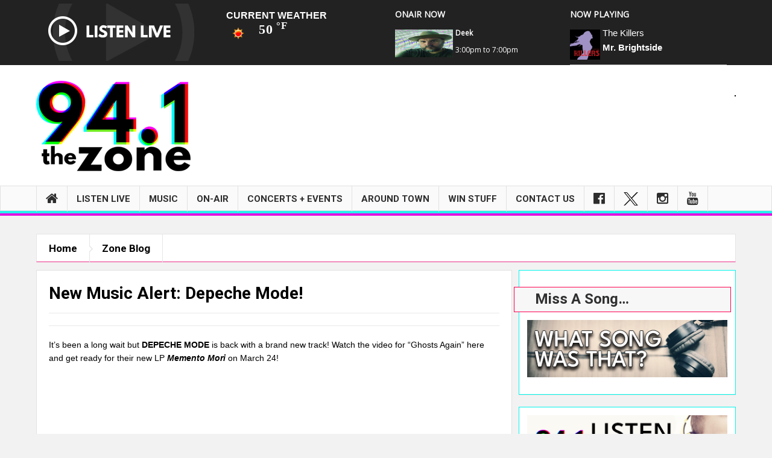

--- FILE ---
content_type: text/html; charset=UTF-8
request_url: https://941thezone.com/new-music-alert-depeche-mode/
body_size: 149018
content:
<!DOCTYPE html>
<html dir="ltr" lang="en-US" prefix="og: https://ogp.me/ns#" class="no-js">
    <head>
        <meta charset="UTF-8" />
        <!--[if IE]>
        <meta http-equiv="X-UA-Compatible" content="IE=edge,chrome=1">
        <![endif]-->

	<link rel="profile" href="https://gmpg.org/xfn/11">
	<link rel="pingback" href="https://941thezone.com/xmlrpc.php" />
        <meta property="og:image" content="https://wzne.b-cdn.net/wp-content/uploads/2023/02/image-15.jpeg" />
    <meta property="og:image:width" content="960" />
    <meta property="og:image:height" content="547" />


    
    <meta property="og:title" content="New Music Alert: Depeche Mode!" />
    <meta property="og:type" content="article" />
    <meta property="og:description" content="It&#039;s been a long wait but DEPECHE MODE is back with a brand new track! Watch the video for &quot;Ghosts Again&quot; here and get ready for their new LP Memento Mori on March 24! https://youtu.be/iIyrLRixMs8" />
    <meta property="og:url" content="https://941thezone.com/new-music-alert-depeche-mode/"/>
    <meta property="og:site_name" content="94.1 The Zone" />

		<meta name="viewport" content="width=device-width, initial-scale=1, maximum-scale=1">
	    		<link rel="shortcut icon" href="https://wzne.b-cdn.net/wp-content/uploads/2020/12/favicon.ico" />
			<link rel="apple-touch-icon" href="https://wzne.b-cdn.net/wp-content/themes/multinews/apple-touch-icon-precomposed.png" />
	<title>New Music Alert: Depeche Mode! | 94.1 The Zone</title>
	<style>img:is([sizes="auto" i], [sizes^="auto," i]) { contain-intrinsic-size: 3000px 1500px }</style>
	
		<!-- All in One SEO 4.8.3.2 - aioseo.com -->
	<meta name="description" content="It&#039;s been a long wait but DEPECHE MODE is back with a brand new track! Watch the video for &quot;Ghosts Again&quot; here and get ready for their new LP Memento Mori on March 24! https://youtu.be/iIyrLRixMs8" />
	<meta name="robots" content="max-image-preview:large" />
	<meta name="author" content="Nik Rivers"/>
	<link rel="canonical" href="https://941thezone.com/new-music-alert-depeche-mode/" />
	<meta name="generator" content="All in One SEO (AIOSEO) 4.8.3.2" />
		<meta property="og:locale" content="en_US" />
		<meta property="og:site_name" content="94.1 The Zone | Rochester&#039;s Alternative" />
		<meta property="og:type" content="article" />
		<meta property="og:title" content="New Music Alert: Depeche Mode! | 94.1 The Zone" />
		<meta property="og:description" content="It&#039;s been a long wait but DEPECHE MODE is back with a brand new track! Watch the video for &quot;Ghosts Again&quot; here and get ready for their new LP Memento Mori on March 24! https://youtu.be/iIyrLRixMs8" />
		<meta property="og:url" content="https://941thezone.com/new-music-alert-depeche-mode/" />
		<meta property="article:published_time" content="2023-02-10T00:14:53+00:00" />
		<meta property="article:modified_time" content="2023-02-10T00:14:53+00:00" />
		<meta name="twitter:card" content="summary_large_image" />
		<meta name="twitter:title" content="New Music Alert: Depeche Mode! | 94.1 The Zone" />
		<meta name="twitter:description" content="It&#039;s been a long wait but DEPECHE MODE is back with a brand new track! Watch the video for &quot;Ghosts Again&quot; here and get ready for their new LP Memento Mori on March 24! https://youtu.be/iIyrLRixMs8" />
		<script type="application/ld+json" class="aioseo-schema">
			{"@context":"https:\/\/schema.org","@graph":[{"@type":"Article","@id":"https:\/\/941thezone.com\/new-music-alert-depeche-mode\/#article","name":"New Music Alert: Depeche Mode! | 94.1 The Zone","headline":"New Music Alert: Depeche Mode!","author":{"@id":"https:\/\/941thezone.com\/author\/nik-rivers-2\/#author"},"publisher":{"@id":"https:\/\/941thezone.com\/#organization"},"image":{"@type":"ImageObject","url":"https:\/\/wzne.b-cdn.net\/wp-content\/uploads\/2023\/02\/image-15.jpeg","width":300,"height":168},"datePublished":"2023-02-09T19:14:53-05:00","dateModified":"2023-02-09T19:14:53-05:00","inLanguage":"en-US","mainEntityOfPage":{"@id":"https:\/\/941thezone.com\/new-music-alert-depeche-mode\/#webpage"},"isPartOf":{"@id":"https:\/\/941thezone.com\/new-music-alert-depeche-mode\/#webpage"},"articleSection":"Zone Blog"},{"@type":"BreadcrumbList","@id":"https:\/\/941thezone.com\/new-music-alert-depeche-mode\/#breadcrumblist","itemListElement":[{"@type":"ListItem","@id":"https:\/\/941thezone.com#listItem","position":1,"name":"Home","item":"https:\/\/941thezone.com","nextItem":{"@type":"ListItem","@id":"https:\/\/941thezone.com\/category\/zoneblog\/#listItem","name":"Zone Blog"}},{"@type":"ListItem","@id":"https:\/\/941thezone.com\/category\/zoneblog\/#listItem","position":2,"name":"Zone Blog","item":"https:\/\/941thezone.com\/category\/zoneblog\/","nextItem":{"@type":"ListItem","@id":"https:\/\/941thezone.com\/new-music-alert-depeche-mode\/#listItem","name":"New Music Alert: Depeche Mode!"},"previousItem":{"@type":"ListItem","@id":"https:\/\/941thezone.com#listItem","name":"Home"}},{"@type":"ListItem","@id":"https:\/\/941thezone.com\/new-music-alert-depeche-mode\/#listItem","position":3,"name":"New Music Alert: Depeche Mode!","previousItem":{"@type":"ListItem","@id":"https:\/\/941thezone.com\/category\/zoneblog\/#listItem","name":"Zone Blog"}}]},{"@type":"Organization","@id":"https:\/\/941thezone.com\/#organization","name":"94.1 The Zone","description":"Rochester's Alternative","url":"https:\/\/941thezone.com\/"},{"@type":"Person","@id":"https:\/\/941thezone.com\/author\/nik-rivers-2\/#author","url":"https:\/\/941thezone.com\/author\/nik-rivers-2\/","name":"Nik Rivers"},{"@type":"WebPage","@id":"https:\/\/941thezone.com\/new-music-alert-depeche-mode\/#webpage","url":"https:\/\/941thezone.com\/new-music-alert-depeche-mode\/","name":"New Music Alert: Depeche Mode! | 94.1 The Zone","description":"It's been a long wait but DEPECHE MODE is back with a brand new track! Watch the video for \"Ghosts Again\" here and get ready for their new LP Memento Mori on March 24! https:\/\/youtu.be\/iIyrLRixMs8","inLanguage":"en-US","isPartOf":{"@id":"https:\/\/941thezone.com\/#website"},"breadcrumb":{"@id":"https:\/\/941thezone.com\/new-music-alert-depeche-mode\/#breadcrumblist"},"author":{"@id":"https:\/\/941thezone.com\/author\/nik-rivers-2\/#author"},"creator":{"@id":"https:\/\/941thezone.com\/author\/nik-rivers-2\/#author"},"image":{"@type":"ImageObject","url":"https:\/\/wzne.b-cdn.net\/wp-content\/uploads\/2023\/02\/image-15.jpeg","@id":"https:\/\/941thezone.com\/new-music-alert-depeche-mode\/#mainImage","width":300,"height":168},"primaryImageOfPage":{"@id":"https:\/\/941thezone.com\/new-music-alert-depeche-mode\/#mainImage"},"datePublished":"2023-02-09T19:14:53-05:00","dateModified":"2023-02-09T19:14:53-05:00"},{"@type":"WebSite","@id":"https:\/\/941thezone.com\/#website","url":"https:\/\/941thezone.com\/","name":"94.1 The Zone","description":"Rochester's Alternative","inLanguage":"en-US","publisher":{"@id":"https:\/\/941thezone.com\/#organization"}}]}
		</script>
		<!-- All in One SEO -->

<link rel='dns-prefetch' href='//fonts.googleapis.com' />
<link rel='dns-prefetch' href='//maxcdn.bootstrapcdn.com' />
<link rel='preconnect' href='https://wzne.b-cdn.net' />
<link rel="alternate" type="application/rss+xml" title="94.1 The Zone &raquo; Feed" href="https://941thezone.com/feed/" />
<link rel="alternate" type="application/rss+xml" title="94.1 The Zone &raquo; Comments Feed" href="https://941thezone.com/comments/feed/" />
		<!-- This site uses the Google Analytics by MonsterInsights plugin v9.9.0 - Using Analytics tracking - https://www.monsterinsights.com/ -->
							<script src="//www.googletagmanager.com/gtag/js?id=G-2XS21GRT2B"  data-cfasync="false" data-wpfc-render="false" type="text/javascript" async></script>
			<script data-cfasync="false" data-wpfc-render="false" type="text/javascript">
				var mi_version = '9.9.0';
				var mi_track_user = true;
				var mi_no_track_reason = '';
								var MonsterInsightsDefaultLocations = {"page_location":"https:\/\/941thezone.com\/new-music-alert-depeche-mode\/","page_referrer":"https:\/\/941thezone.com\/category\/zoneblog\/page\/97\/"};
								if ( typeof MonsterInsightsPrivacyGuardFilter === 'function' ) {
					var MonsterInsightsLocations = (typeof MonsterInsightsExcludeQuery === 'object') ? MonsterInsightsPrivacyGuardFilter( MonsterInsightsExcludeQuery ) : MonsterInsightsPrivacyGuardFilter( MonsterInsightsDefaultLocations );
				} else {
					var MonsterInsightsLocations = (typeof MonsterInsightsExcludeQuery === 'object') ? MonsterInsightsExcludeQuery : MonsterInsightsDefaultLocations;
				}

								var disableStrs = [
										'ga-disable-G-2XS21GRT2B',
									];

				/* Function to detect opted out users */
				function __gtagTrackerIsOptedOut() {
					for (var index = 0; index < disableStrs.length; index++) {
						if (document.cookie.indexOf(disableStrs[index] + '=true') > -1) {
							return true;
						}
					}

					return false;
				}

				/* Disable tracking if the opt-out cookie exists. */
				if (__gtagTrackerIsOptedOut()) {
					for (var index = 0; index < disableStrs.length; index++) {
						window[disableStrs[index]] = true;
					}
				}

				/* Opt-out function */
				function __gtagTrackerOptout() {
					for (var index = 0; index < disableStrs.length; index++) {
						document.cookie = disableStrs[index] + '=true; expires=Thu, 31 Dec 2099 23:59:59 UTC; path=/';
						window[disableStrs[index]] = true;
					}
				}

				if ('undefined' === typeof gaOptout) {
					function gaOptout() {
						__gtagTrackerOptout();
					}
				}
								window.dataLayer = window.dataLayer || [];

				window.MonsterInsightsDualTracker = {
					helpers: {},
					trackers: {},
				};
				if (mi_track_user) {
					function __gtagDataLayer() {
						dataLayer.push(arguments);
					}

					function __gtagTracker(type, name, parameters) {
						if (!parameters) {
							parameters = {};
						}

						if (parameters.send_to) {
							__gtagDataLayer.apply(null, arguments);
							return;
						}

						if (type === 'event') {
														parameters.send_to = monsterinsights_frontend.v4_id;
							var hookName = name;
							if (typeof parameters['event_category'] !== 'undefined') {
								hookName = parameters['event_category'] + ':' + name;
							}

							if (typeof MonsterInsightsDualTracker.trackers[hookName] !== 'undefined') {
								MonsterInsightsDualTracker.trackers[hookName](parameters);
							} else {
								__gtagDataLayer('event', name, parameters);
							}
							
						} else {
							__gtagDataLayer.apply(null, arguments);
						}
					}

					__gtagTracker('js', new Date());
					__gtagTracker('set', {
						'developer_id.dZGIzZG': true,
											});
					if ( MonsterInsightsLocations.page_location ) {
						__gtagTracker('set', MonsterInsightsLocations);
					}
										__gtagTracker('config', 'G-2XS21GRT2B', {"forceSSL":"true","link_attribution":"true"} );
										window.gtag = __gtagTracker;										(function () {
						/* https://developers.google.com/analytics/devguides/collection/analyticsjs/ */
						/* ga and __gaTracker compatibility shim. */
						var noopfn = function () {
							return null;
						};
						var newtracker = function () {
							return new Tracker();
						};
						var Tracker = function () {
							return null;
						};
						var p = Tracker.prototype;
						p.get = noopfn;
						p.set = noopfn;
						p.send = function () {
							var args = Array.prototype.slice.call(arguments);
							args.unshift('send');
							__gaTracker.apply(null, args);
						};
						var __gaTracker = function () {
							var len = arguments.length;
							if (len === 0) {
								return;
							}
							var f = arguments[len - 1];
							if (typeof f !== 'object' || f === null || typeof f.hitCallback !== 'function') {
								if ('send' === arguments[0]) {
									var hitConverted, hitObject = false, action;
									if ('event' === arguments[1]) {
										if ('undefined' !== typeof arguments[3]) {
											hitObject = {
												'eventAction': arguments[3],
												'eventCategory': arguments[2],
												'eventLabel': arguments[4],
												'value': arguments[5] ? arguments[5] : 1,
											}
										}
									}
									if ('pageview' === arguments[1]) {
										if ('undefined' !== typeof arguments[2]) {
											hitObject = {
												'eventAction': 'page_view',
												'page_path': arguments[2],
											}
										}
									}
									if (typeof arguments[2] === 'object') {
										hitObject = arguments[2];
									}
									if (typeof arguments[5] === 'object') {
										Object.assign(hitObject, arguments[5]);
									}
									if ('undefined' !== typeof arguments[1].hitType) {
										hitObject = arguments[1];
										if ('pageview' === hitObject.hitType) {
											hitObject.eventAction = 'page_view';
										}
									}
									if (hitObject) {
										action = 'timing' === arguments[1].hitType ? 'timing_complete' : hitObject.eventAction;
										hitConverted = mapArgs(hitObject);
										__gtagTracker('event', action, hitConverted);
									}
								}
								return;
							}

							function mapArgs(args) {
								var arg, hit = {};
								var gaMap = {
									'eventCategory': 'event_category',
									'eventAction': 'event_action',
									'eventLabel': 'event_label',
									'eventValue': 'event_value',
									'nonInteraction': 'non_interaction',
									'timingCategory': 'event_category',
									'timingVar': 'name',
									'timingValue': 'value',
									'timingLabel': 'event_label',
									'page': 'page_path',
									'location': 'page_location',
									'title': 'page_title',
									'referrer' : 'page_referrer',
								};
								for (arg in args) {
																		if (!(!args.hasOwnProperty(arg) || !gaMap.hasOwnProperty(arg))) {
										hit[gaMap[arg]] = args[arg];
									} else {
										hit[arg] = args[arg];
									}
								}
								return hit;
							}

							try {
								f.hitCallback();
							} catch (ex) {
							}
						};
						__gaTracker.create = newtracker;
						__gaTracker.getByName = newtracker;
						__gaTracker.getAll = function () {
							return [];
						};
						__gaTracker.remove = noopfn;
						__gaTracker.loaded = true;
						window['__gaTracker'] = __gaTracker;
					})();
									} else {
										console.log("");
					(function () {
						function __gtagTracker() {
							return null;
						}

						window['__gtagTracker'] = __gtagTracker;
						window['gtag'] = __gtagTracker;
					})();
									}
			</script>
			
							<!-- / Google Analytics by MonsterInsights -->
		<script type="text/javascript">
/* <![CDATA[ */
window._wpemojiSettings = {"baseUrl":"https:\/\/s.w.org\/images\/core\/emoji\/16.0.1\/72x72\/","ext":".png","svgUrl":"https:\/\/s.w.org\/images\/core\/emoji\/16.0.1\/svg\/","svgExt":".svg","source":{"concatemoji":"https:\/\/wzne.b-cdn.net\/wp-includes\/js\/wp-emoji-release.min.js?ver=6.8.3"}};
/*! This file is auto-generated */
!function(s,n){var o,i,e;function c(e){try{var t={supportTests:e,timestamp:(new Date).valueOf()};sessionStorage.setItem(o,JSON.stringify(t))}catch(e){}}function p(e,t,n){e.clearRect(0,0,e.canvas.width,e.canvas.height),e.fillText(t,0,0);var t=new Uint32Array(e.getImageData(0,0,e.canvas.width,e.canvas.height).data),a=(e.clearRect(0,0,e.canvas.width,e.canvas.height),e.fillText(n,0,0),new Uint32Array(e.getImageData(0,0,e.canvas.width,e.canvas.height).data));return t.every(function(e,t){return e===a[t]})}function u(e,t){e.clearRect(0,0,e.canvas.width,e.canvas.height),e.fillText(t,0,0);for(var n=e.getImageData(16,16,1,1),a=0;a<n.data.length;a++)if(0!==n.data[a])return!1;return!0}function f(e,t,n,a){switch(t){case"flag":return n(e,"\ud83c\udff3\ufe0f\u200d\u26a7\ufe0f","\ud83c\udff3\ufe0f\u200b\u26a7\ufe0f")?!1:!n(e,"\ud83c\udde8\ud83c\uddf6","\ud83c\udde8\u200b\ud83c\uddf6")&&!n(e,"\ud83c\udff4\udb40\udc67\udb40\udc62\udb40\udc65\udb40\udc6e\udb40\udc67\udb40\udc7f","\ud83c\udff4\u200b\udb40\udc67\u200b\udb40\udc62\u200b\udb40\udc65\u200b\udb40\udc6e\u200b\udb40\udc67\u200b\udb40\udc7f");case"emoji":return!a(e,"\ud83e\udedf")}return!1}function g(e,t,n,a){var r="undefined"!=typeof WorkerGlobalScope&&self instanceof WorkerGlobalScope?new OffscreenCanvas(300,150):s.createElement("canvas"),o=r.getContext("2d",{willReadFrequently:!0}),i=(o.textBaseline="top",o.font="600 32px Arial",{});return e.forEach(function(e){i[e]=t(o,e,n,a)}),i}function t(e){var t=s.createElement("script");t.src=e,t.defer=!0,s.head.appendChild(t)}"undefined"!=typeof Promise&&(o="wpEmojiSettingsSupports",i=["flag","emoji"],n.supports={everything:!0,everythingExceptFlag:!0},e=new Promise(function(e){s.addEventListener("DOMContentLoaded",e,{once:!0})}),new Promise(function(t){var n=function(){try{var e=JSON.parse(sessionStorage.getItem(o));if("object"==typeof e&&"number"==typeof e.timestamp&&(new Date).valueOf()<e.timestamp+604800&&"object"==typeof e.supportTests)return e.supportTests}catch(e){}return null}();if(!n){if("undefined"!=typeof Worker&&"undefined"!=typeof OffscreenCanvas&&"undefined"!=typeof URL&&URL.createObjectURL&&"undefined"!=typeof Blob)try{var e="postMessage("+g.toString()+"("+[JSON.stringify(i),f.toString(),p.toString(),u.toString()].join(",")+"));",a=new Blob([e],{type:"text/javascript"}),r=new Worker(URL.createObjectURL(a),{name:"wpTestEmojiSupports"});return void(r.onmessage=function(e){c(n=e.data),r.terminate(),t(n)})}catch(e){}c(n=g(i,f,p,u))}t(n)}).then(function(e){for(var t in e)n.supports[t]=e[t],n.supports.everything=n.supports.everything&&n.supports[t],"flag"!==t&&(n.supports.everythingExceptFlag=n.supports.everythingExceptFlag&&n.supports[t]);n.supports.everythingExceptFlag=n.supports.everythingExceptFlag&&!n.supports.flag,n.DOMReady=!1,n.readyCallback=function(){n.DOMReady=!0}}).then(function(){return e}).then(function(){var e;n.supports.everything||(n.readyCallback(),(e=n.source||{}).concatemoji?t(e.concatemoji):e.wpemoji&&e.twemoji&&(t(e.twemoji),t(e.wpemoji)))}))}((window,document),window._wpemojiSettings);
/* ]]> */
</script>
<link rel='stylesheet' id='wprsrecentsongs_style-css' href='https://wzne.b-cdn.net/wp-content/plugins/wp_rsrecentsongs/assets/css/common.css?ver=6.8.3' type='text/css' media='all' />
<link rel='stylesheet' id='sbi_styles-css' href='https://wzne.b-cdn.net/wp-content/plugins/instagram-feed-pro/css/sbi-styles.min.css?ver=6.5.1' type='text/css' media='all' />
<style id='wp-emoji-styles-inline-css' type='text/css'>

	img.wp-smiley, img.emoji {
		display: inline !important;
		border: none !important;
		box-shadow: none !important;
		height: 1em !important;
		width: 1em !important;
		margin: 0 0.07em !important;
		vertical-align: -0.1em !important;
		background: none !important;
		padding: 0 !important;
	}
</style>
<link rel='stylesheet' id='wp-block-library-css' href='https://wzne.b-cdn.net/wp-includes/css/dist/block-library/style.min.css?ver=6.8.3' type='text/css' media='all' />
<style id='classic-theme-styles-inline-css' type='text/css'>
/*! This file is auto-generated */
.wp-block-button__link{color:#fff;background-color:#32373c;border-radius:9999px;box-shadow:none;text-decoration:none;padding:calc(.667em + 2px) calc(1.333em + 2px);font-size:1.125em}.wp-block-file__button{background:#32373c;color:#fff;text-decoration:none}
</style>
<style id='global-styles-inline-css' type='text/css'>
:root{--wp--preset--aspect-ratio--square: 1;--wp--preset--aspect-ratio--4-3: 4/3;--wp--preset--aspect-ratio--3-4: 3/4;--wp--preset--aspect-ratio--3-2: 3/2;--wp--preset--aspect-ratio--2-3: 2/3;--wp--preset--aspect-ratio--16-9: 16/9;--wp--preset--aspect-ratio--9-16: 9/16;--wp--preset--color--black: #000000;--wp--preset--color--cyan-bluish-gray: #abb8c3;--wp--preset--color--white: #ffffff;--wp--preset--color--pale-pink: #f78da7;--wp--preset--color--vivid-red: #cf2e2e;--wp--preset--color--luminous-vivid-orange: #ff6900;--wp--preset--color--luminous-vivid-amber: #fcb900;--wp--preset--color--light-green-cyan: #7bdcb5;--wp--preset--color--vivid-green-cyan: #00d084;--wp--preset--color--pale-cyan-blue: #8ed1fc;--wp--preset--color--vivid-cyan-blue: #0693e3;--wp--preset--color--vivid-purple: #9b51e0;--wp--preset--gradient--vivid-cyan-blue-to-vivid-purple: linear-gradient(135deg,rgba(6,147,227,1) 0%,rgb(155,81,224) 100%);--wp--preset--gradient--light-green-cyan-to-vivid-green-cyan: linear-gradient(135deg,rgb(122,220,180) 0%,rgb(0,208,130) 100%);--wp--preset--gradient--luminous-vivid-amber-to-luminous-vivid-orange: linear-gradient(135deg,rgba(252,185,0,1) 0%,rgba(255,105,0,1) 100%);--wp--preset--gradient--luminous-vivid-orange-to-vivid-red: linear-gradient(135deg,rgba(255,105,0,1) 0%,rgb(207,46,46) 100%);--wp--preset--gradient--very-light-gray-to-cyan-bluish-gray: linear-gradient(135deg,rgb(238,238,238) 0%,rgb(169,184,195) 100%);--wp--preset--gradient--cool-to-warm-spectrum: linear-gradient(135deg,rgb(74,234,220) 0%,rgb(151,120,209) 20%,rgb(207,42,186) 40%,rgb(238,44,130) 60%,rgb(251,105,98) 80%,rgb(254,248,76) 100%);--wp--preset--gradient--blush-light-purple: linear-gradient(135deg,rgb(255,206,236) 0%,rgb(152,150,240) 100%);--wp--preset--gradient--blush-bordeaux: linear-gradient(135deg,rgb(254,205,165) 0%,rgb(254,45,45) 50%,rgb(107,0,62) 100%);--wp--preset--gradient--luminous-dusk: linear-gradient(135deg,rgb(255,203,112) 0%,rgb(199,81,192) 50%,rgb(65,88,208) 100%);--wp--preset--gradient--pale-ocean: linear-gradient(135deg,rgb(255,245,203) 0%,rgb(182,227,212) 50%,rgb(51,167,181) 100%);--wp--preset--gradient--electric-grass: linear-gradient(135deg,rgb(202,248,128) 0%,rgb(113,206,126) 100%);--wp--preset--gradient--midnight: linear-gradient(135deg,rgb(2,3,129) 0%,rgb(40,116,252) 100%);--wp--preset--font-size--small: 13px;--wp--preset--font-size--medium: 20px;--wp--preset--font-size--large: 36px;--wp--preset--font-size--x-large: 42px;--wp--preset--spacing--20: 0.44rem;--wp--preset--spacing--30: 0.67rem;--wp--preset--spacing--40: 1rem;--wp--preset--spacing--50: 1.5rem;--wp--preset--spacing--60: 2.25rem;--wp--preset--spacing--70: 3.38rem;--wp--preset--spacing--80: 5.06rem;--wp--preset--shadow--natural: 6px 6px 9px rgba(0, 0, 0, 0.2);--wp--preset--shadow--deep: 12px 12px 50px rgba(0, 0, 0, 0.4);--wp--preset--shadow--sharp: 6px 6px 0px rgba(0, 0, 0, 0.2);--wp--preset--shadow--outlined: 6px 6px 0px -3px rgba(255, 255, 255, 1), 6px 6px rgba(0, 0, 0, 1);--wp--preset--shadow--crisp: 6px 6px 0px rgba(0, 0, 0, 1);}:where(.is-layout-flex){gap: 0.5em;}:where(.is-layout-grid){gap: 0.5em;}body .is-layout-flex{display: flex;}.is-layout-flex{flex-wrap: wrap;align-items: center;}.is-layout-flex > :is(*, div){margin: 0;}body .is-layout-grid{display: grid;}.is-layout-grid > :is(*, div){margin: 0;}:where(.wp-block-columns.is-layout-flex){gap: 2em;}:where(.wp-block-columns.is-layout-grid){gap: 2em;}:where(.wp-block-post-template.is-layout-flex){gap: 1.25em;}:where(.wp-block-post-template.is-layout-grid){gap: 1.25em;}.has-black-color{color: var(--wp--preset--color--black) !important;}.has-cyan-bluish-gray-color{color: var(--wp--preset--color--cyan-bluish-gray) !important;}.has-white-color{color: var(--wp--preset--color--white) !important;}.has-pale-pink-color{color: var(--wp--preset--color--pale-pink) !important;}.has-vivid-red-color{color: var(--wp--preset--color--vivid-red) !important;}.has-luminous-vivid-orange-color{color: var(--wp--preset--color--luminous-vivid-orange) !important;}.has-luminous-vivid-amber-color{color: var(--wp--preset--color--luminous-vivid-amber) !important;}.has-light-green-cyan-color{color: var(--wp--preset--color--light-green-cyan) !important;}.has-vivid-green-cyan-color{color: var(--wp--preset--color--vivid-green-cyan) !important;}.has-pale-cyan-blue-color{color: var(--wp--preset--color--pale-cyan-blue) !important;}.has-vivid-cyan-blue-color{color: var(--wp--preset--color--vivid-cyan-blue) !important;}.has-vivid-purple-color{color: var(--wp--preset--color--vivid-purple) !important;}.has-black-background-color{background-color: var(--wp--preset--color--black) !important;}.has-cyan-bluish-gray-background-color{background-color: var(--wp--preset--color--cyan-bluish-gray) !important;}.has-white-background-color{background-color: var(--wp--preset--color--white) !important;}.has-pale-pink-background-color{background-color: var(--wp--preset--color--pale-pink) !important;}.has-vivid-red-background-color{background-color: var(--wp--preset--color--vivid-red) !important;}.has-luminous-vivid-orange-background-color{background-color: var(--wp--preset--color--luminous-vivid-orange) !important;}.has-luminous-vivid-amber-background-color{background-color: var(--wp--preset--color--luminous-vivid-amber) !important;}.has-light-green-cyan-background-color{background-color: var(--wp--preset--color--light-green-cyan) !important;}.has-vivid-green-cyan-background-color{background-color: var(--wp--preset--color--vivid-green-cyan) !important;}.has-pale-cyan-blue-background-color{background-color: var(--wp--preset--color--pale-cyan-blue) !important;}.has-vivid-cyan-blue-background-color{background-color: var(--wp--preset--color--vivid-cyan-blue) !important;}.has-vivid-purple-background-color{background-color: var(--wp--preset--color--vivid-purple) !important;}.has-black-border-color{border-color: var(--wp--preset--color--black) !important;}.has-cyan-bluish-gray-border-color{border-color: var(--wp--preset--color--cyan-bluish-gray) !important;}.has-white-border-color{border-color: var(--wp--preset--color--white) !important;}.has-pale-pink-border-color{border-color: var(--wp--preset--color--pale-pink) !important;}.has-vivid-red-border-color{border-color: var(--wp--preset--color--vivid-red) !important;}.has-luminous-vivid-orange-border-color{border-color: var(--wp--preset--color--luminous-vivid-orange) !important;}.has-luminous-vivid-amber-border-color{border-color: var(--wp--preset--color--luminous-vivid-amber) !important;}.has-light-green-cyan-border-color{border-color: var(--wp--preset--color--light-green-cyan) !important;}.has-vivid-green-cyan-border-color{border-color: var(--wp--preset--color--vivid-green-cyan) !important;}.has-pale-cyan-blue-border-color{border-color: var(--wp--preset--color--pale-cyan-blue) !important;}.has-vivid-cyan-blue-border-color{border-color: var(--wp--preset--color--vivid-cyan-blue) !important;}.has-vivid-purple-border-color{border-color: var(--wp--preset--color--vivid-purple) !important;}.has-vivid-cyan-blue-to-vivid-purple-gradient-background{background: var(--wp--preset--gradient--vivid-cyan-blue-to-vivid-purple) !important;}.has-light-green-cyan-to-vivid-green-cyan-gradient-background{background: var(--wp--preset--gradient--light-green-cyan-to-vivid-green-cyan) !important;}.has-luminous-vivid-amber-to-luminous-vivid-orange-gradient-background{background: var(--wp--preset--gradient--luminous-vivid-amber-to-luminous-vivid-orange) !important;}.has-luminous-vivid-orange-to-vivid-red-gradient-background{background: var(--wp--preset--gradient--luminous-vivid-orange-to-vivid-red) !important;}.has-very-light-gray-to-cyan-bluish-gray-gradient-background{background: var(--wp--preset--gradient--very-light-gray-to-cyan-bluish-gray) !important;}.has-cool-to-warm-spectrum-gradient-background{background: var(--wp--preset--gradient--cool-to-warm-spectrum) !important;}.has-blush-light-purple-gradient-background{background: var(--wp--preset--gradient--blush-light-purple) !important;}.has-blush-bordeaux-gradient-background{background: var(--wp--preset--gradient--blush-bordeaux) !important;}.has-luminous-dusk-gradient-background{background: var(--wp--preset--gradient--luminous-dusk) !important;}.has-pale-ocean-gradient-background{background: var(--wp--preset--gradient--pale-ocean) !important;}.has-electric-grass-gradient-background{background: var(--wp--preset--gradient--electric-grass) !important;}.has-midnight-gradient-background{background: var(--wp--preset--gradient--midnight) !important;}.has-small-font-size{font-size: var(--wp--preset--font-size--small) !important;}.has-medium-font-size{font-size: var(--wp--preset--font-size--medium) !important;}.has-large-font-size{font-size: var(--wp--preset--font-size--large) !important;}.has-x-large-font-size{font-size: var(--wp--preset--font-size--x-large) !important;}
:where(.wp-block-post-template.is-layout-flex){gap: 1.25em;}:where(.wp-block-post-template.is-layout-grid){gap: 1.25em;}
:where(.wp-block-columns.is-layout-flex){gap: 2em;}:where(.wp-block-columns.is-layout-grid){gap: 2em;}
:root :where(.wp-block-pullquote){font-size: 1.5em;line-height: 1.6;}
</style>
<link rel='stylesheet' id='awesome-weather-css' href='https://wzne.b-cdn.net/wp-content/plugins/awesome-weather/awesome-weather.css?ver=6.8.3' type='text/css' media='all' />
<style id='awesome-weather-inline-css' type='text/css'>
.awesome-weather-wrap { font-family: 'Open Sans', sans-serif; font-weight: 400; font-size: 14px; line-height: 14px; }
</style>
<link rel='stylesheet' id='opensans-googlefont-css' href='//fonts.googleapis.com/css?family=Open+Sans%3A400&#038;ver=6.8.3' type='text/css' media='all' />
<link rel='stylesheet' id='font-awesome-css' href='//maxcdn.bootstrapcdn.com/font-awesome/4.3.0/css/font-awesome.min.css?ver=6.8.3' type='text/css' media='all' />
<link rel='stylesheet' id='cws-flickr-gallery-pro-css' href='https://wzne.b-cdn.net/wp-content/plugins/cws_flickr_viewer_pro/public/css/cws-flickr-gallery-pro-public.css?ver=1.1.6' type='text/css' media='all' />
<link rel='stylesheet' id='lightbox-css' href='https://wzne.b-cdn.net/wp-content/plugins/cws_flickr_viewer_pro/public/css/lightbox/lightbox.css?ver=1.1.6' type='text/css' media='all' />
<link rel='stylesheet' id='cws_fgp_thumbnail_grid_css-css' href='https://wzne.b-cdn.net/wp-content/plugins/cws_flickr_viewer_pro/public/css/default.css?ver=1.1.6' type='text/css' media='all' />
<link rel='stylesheet' id='cws_fgp_thumbnail_grid_css1-css' href='https://wzne.b-cdn.net/wp-content/plugins/cws_flickr_viewer_pro/public/css/component.css?ver=1.1.6' type='text/css' media='all' />
<link rel='stylesheet' id='fmgc-pro-public-style-css' href='https://wzne.b-cdn.net/wp-content/plugins/footer-mega-grid-columns-pro/assets/css/fmgc-pro-public.css?ver=1.5' type='text/css' media='all' />
<link rel='stylesheet' id='wpos-slick-style-css' href='https://wzne.b-cdn.net/wp-content/plugins/wp-responsive-recent-post-slider-pro/assets/css/slick.css?ver=2.0' type='text/css' media='all' />
<link rel='stylesheet' id='wprpsp-public-style-css' href='https://wzne.b-cdn.net/wp-content/plugins/wp-responsive-recent-post-slider-pro/assets/css/wprpsp-public.min.css?ver=2.0' type='text/css' media='all' />
<link rel='stylesheet' id='rss-retriever-css' href='https://wzne.b-cdn.net/wp-content/plugins/wp-rss-retriever-pro/inc/css/rss-retriever.css?ver=1.6.5' type='text/css' media='all' />
<link rel='stylesheet' id='multinews-style-css' href='https://wzne.b-cdn.net/wp-content/themes/child-theme/style.css?ver=6.8.3' type='text/css' media='all' />
<link rel='stylesheet' id='main-css' href='https://wzne.b-cdn.net/wp-content/themes/multinews/css/main.css?ver=6.8.3' type='text/css' media='all' />
<link rel='stylesheet' id='plugins-css' href='https://wzne.b-cdn.net/wp-content/themes/multinews/css/plugins.css?ver=6.8.3' type='text/css' media='all' />
<link rel='stylesheet' id='responsive-css' href='https://wzne.b-cdn.net/wp-content/themes/multinews/css/media.css?ver=6.8.3' type='text/css' media='all' />
<link rel='stylesheet' id='dashicons-css' href='https://wzne.b-cdn.net/wp-includes/css/dashicons.min.css?ver=6.8.3' type='text/css' media='all' />
<link rel='stylesheet' id='redux-google-fonts-mom_options-css' href='https://fonts.googleapis.com/css?family=Roboto%3A100%2C300%2C400%2C500%2C700%2C900%2C100italic%2C300italic%2C400italic%2C500italic%2C700italic%2C900italic&#038;ver=1747340315' type='text/css' media='all' />
<script type="text/javascript" src="https://wzne.b-cdn.net/wp-includes/js/jquery/jquery.min.js?ver=3.7.1" id="jquery-core-js"></script>
<script type="text/javascript" src="https://wzne.b-cdn.net/wp-includes/js/jquery/jquery-migrate.min.js?ver=3.4.1" id="jquery-migrate-js"></script>
<script type="text/javascript" id="wprsrecentsongs_js-js-extra">
/* <![CDATA[ */
var wprecentsongs_ajax_object = {"ajaxurl":"https:\/\/941thezone.com\/wp-admin\/admin-ajax.php","ajax_nonce":"54868d0521"};
/* ]]> */
</script>
<script type="text/javascript" src="https://wzne.b-cdn.net/wp-content/plugins/wp_rsrecentsongs/assets/js/common.js?ver=6.8.3" id="wprsrecentsongs_js-js"></script>
<script type="text/javascript" src="https://wzne.b-cdn.net/wp-content/plugins/google-analytics-for-wordpress/assets/js/frontend-gtag.min.js?ver=9.9.0" id="monsterinsights-frontend-script-js" async="async" data-wp-strategy="async"></script>
<script data-cfasync="false" data-wpfc-render="false" type="text/javascript" id='monsterinsights-frontend-script-js-extra'>/* <![CDATA[ */
var monsterinsights_frontend = {"js_events_tracking":"true","download_extensions":"doc,pdf,ppt,zip,xls,docx,pptx,xlsx","inbound_paths":"[{\"path\":\"\\\/go\\\/\",\"label\":\"affiliate\"},{\"path\":\"\\\/recommend\\\/\",\"label\":\"affiliate\"}]","home_url":"https:\/\/941thezone.com","hash_tracking":"false","v4_id":"G-2XS21GRT2B"};/* ]]> */
</script>
<script type="text/javascript" src="https://wzne.b-cdn.net/wp-content/plugins/cws_flickr_viewer_pro/public/js/cws-flickr-gallery-pro-public.js?ver=1.1.6" id="cws-flickr-gallery-pro-js"></script>
<script type="text/javascript" src="https://wzne.b-cdn.net/wp-content/plugins/vc-super-bundle/features/smooth-scrolling/smooth-scrolling/js/min/gambit-smoothscroll-min.js?ver=3.3" id="GambitSmoothScroll-js"></script>
<script type="text/javascript" id="GambitSmoothScroll-js-after">
/* <![CDATA[ */
new GambitSmoothScroll();
/* ]]> */
</script>
<script></script><link rel="https://api.w.org/" href="https://941thezone.com/wp-json/" /><link rel="alternate" title="JSON" type="application/json" href="https://941thezone.com/wp-json/wp/v2/posts/132665" /><link rel="EditURI" type="application/rsd+xml" title="RSD" href="https://941thezone.com/xmlrpc.php?rsd" />
<meta name="generator" content="WordPress 6.8.3" />
<link rel='shortlink' href='https://941thezone.com/?p=132665' />
<link rel="alternate" title="oEmbed (JSON)" type="application/json+oembed" href="https://941thezone.com/wp-json/oembed/1.0/embed?url=https%3A%2F%2F941thezone.com%2Fnew-music-alert-depeche-mode%2F" />
<link rel="alternate" title="oEmbed (XML)" type="text/xml+oembed" href="https://941thezone.com/wp-json/oembed/1.0/embed?url=https%3A%2F%2F941thezone.com%2Fnew-music-alert-depeche-mode%2F&#038;format=xml" />
<!--[if IE 9]> <script>var _gambitParallaxIE9 = true;</script> <![endif]--><script data-ad-client="ca-pub-6589217924608584" async src="https://pagead2.googlesyndication.com/pagead/js/adsbygoogle.js"></script>	<!--[if lt IE 9]>
	<script src="https://wzne.b-cdn.net/wp-content/themes/multinews/framework/helpers/js/html5.js"></script>
	<script src="https://wzne.b-cdn.net/wp-content/themes/multinews/framework/helpers/js/IE9.js"></script>
	<![endif]-->
<meta name="generator" content="Powered by WPBakery Page Builder - drag and drop page builder for WordPress."/>
<style type="text/css">
.footer-mega-col{background:#222222}.footer-mega-col .widget-title{color:#ffffff;}.footer-mega-col .textwidget{color:#ffffff;}.footer-mega-col p{color:#ffffff;}.footer-mega-col .widget{color:#ffffff;}.footer-mega-col{
padding-top:6px !important; 
padding-bottom:0px !important; 
}
.footer-mega-col .widget-title {
 font-family:"Open Sans";
 font-weight:600;
 text-transform:uppercase;
 font-size:14px;
}
</style>
<link rel="icon" href="https://wzne.b-cdn.net/wp-content/uploads/2024/04/cropped-WHITE-TEXT-ON-BLACK-512x512-1-36x36.jpg" sizes="32x32" />
<link rel="icon" href="https://wzne.b-cdn.net/wp-content/uploads/2024/04/cropped-WHITE-TEXT-ON-BLACK-512x512-1-338x338.jpg" sizes="192x192" />
<link rel="apple-touch-icon" href="https://wzne.b-cdn.net/wp-content/uploads/2024/04/cropped-WHITE-TEXT-ON-BLACK-512x512-1-338x338.jpg" />
<meta name="msapplication-TileImage" content="https://wzne.b-cdn.net/wp-content/uploads/2024/04/cropped-WHITE-TEXT-ON-BLACK-512x512-1-338x338.jpg" />
<style type="text/css" title="dynamic-css" class="options-output">.logo, .logo .site_title{margin-bottom:10px;}.header-right_custom-content{margin-top:50px;}.entry-crumbs,.entry-crumbs .vbreadcrumb>a,.cat-slider-nav-title,.f-tabbed-head li a.current,.media-main-content .f-tabbed-head li.active a span,.media-main-content .f-tabbed-head li a:hover span,.media-main-content .f-tabbed-head li.active a,.media-main-content .f-tabbed-head li a:hover,.f-tabbed-head li.active a,.f-tabbed-head li a:hover,.cat-grid li h2 a,header.block-title h2 a,header.block-title h2,.sidebar a:hover,.secondary-sidebar a:hover,.main-container a:hover,.sidebar .post-list li h2 a:hover,.secondary-sidebar .post-list li h2 a:hover,.nb1 ul li h2 a:hover,.nb2 .first-item h2 a:hover,.nb3 .first-item h2 a:hover,.nb4 .first-item h2 a:hover,.nb5 .first-item h2 a:hover,.nb6 ul li h2 a:hover,.nb3 ul li h2 a:hover,.nb4 ul li h2 a:hover,.nb2 ul li h2 a:hover,.nb5 ul li h2 a:hover,ul.f-tabbed-list li h2 a:hover,.scroller .owl-next:hover:after,.scroller .owl-prev:hover:before,.sidebar .widget_categories li:hover,.sidebar .widget_categories li:hover a,.secondary-sidebar .widget_categories li:hover,.secondary-sidebar .widget_categories li:hover a,.scroller2 .owl-next:hover:after,.scroller2 .owl-prev:hover:before,.mom-related-posts li:hover h2 a,ul.widget-tabbed-header li a.current,.secondary-sidebar .post-list li .read-more-link,ul.mom_tabs li a.current,ul.mom_tabs li a:hover,.accordion h2.active .acch_arrows:before,.accordion h2.active .acch_arrows:before,.accordion h2.active .acch_numbers,.accordion h2.active .acch_pm:before,ul.mom_tabs li a.current,ul.mom_tabs li a:hover,.tabs_v3 ul.mom_tabs li a.current,.toggle_active h4.toggle_title,.cat-slider-mpop ul li h2 a,.blog-post-big h2 a,.blog-post h2 a,.cat-list li h2 a,ul.widget-tabbed-header li a:hover,ul.widget-tabbed-header li a.current,.pagination span,h1.entry-title,.entry-content-data .post-thumbnail .img-toggle,a:hover,.sidebar .post-list li h2 a:hover,.secondary-sidebar .post-list li h2 a:hover,.nb1 ul li h2 a:hover,.nb2 .first-item h2 a:hover,.nb3 .first-item h2 a:hover,.nb4 .first-item h2 a:hover,.nb5 .first-item h2 a:hover,.nb6 ul li h2 a:hover,.nb3 ul li h2 a:hover,.nb4 ul li h2 a:hover,.nb2 ul li h2 a:hover,.nb5 ul li h2 a:hover,ul.f-tabbed-list li h2 a:hover,.scroller .owl-next:hover:after,.scroller .owl-prev:hover:before,.sidebar .widget_categories li:hover,.sidebar .widget_categories li:hover a,.secondary-sidebar .widget_categories li:hover,.secondary-sidebar .widget_categories li:hover a,.scroller2 .owl-next:hover:after,.scroller2 .owl-prev:hover:before,.mom-related-posts li:hover h2 a,.author-bio-name a,ol.nb-tabbed-head li.active a,.dropcap, .entry-crumbs,.entry-crumbs .vbreadcrumb>a,.f-tabbed-head li a.current,.media-main-content .f-tabbed-head li.active a span,.media-main-content .f-tabbed-head li a:hover span,.media-main-content .f-tabbed-head li.active a,.media-main-content .f-tabbed-head li a:hover,.f-tabbed-head li.active a,.f-tabbed-head li a:hover,.f-tabbed-head li a.current,.media-main-content .f-tabbed-head li.active a span,.media-main-content .f-tabbed-head li a:hover span,.media-main-content .f-tabbed-head li.active a,.media-main-content .f-tabbed-head li a:hover,.f-tabbed-head li.active a,.f-tabbed-head li a:hover,.weather-page-head,header.block-title h2 a,header.block-title h2,.sidebar a:hover,.secondary-sidebar a:hover,.main-container a:hover,.sidebar .post-list li h2 a:hover,.secondary-sidebar .post-list li h2 a:hover,.nb1 ul li h2 a:hover,.nb2 .first-item h2 a:hover,.nb3 .first-item h2 a:hover,.nb4 .first-item h2 a:hover,.nb5 .first-item h2 a:hover,.nb6 ul li h2 a:hover,.nb3 ul li h2 a:hover,.nb4 ul li h2 a:hover,.nb2 ul li h2 a:hover,.nb5 ul li h2 a:hover,ul.f-tabbed-list li h2 a:hover,.scroller .owl-next:hover:after,.scroller .owl-prev:hover:before,.sidebar .widget_categories li:hover,.sidebar .widget_categories li:hover a,.secondary-sidebar .widget_categories li:hover,.secondary-sidebar .widget_categories li:hover a,.scroller2 .owl-next:hover:after,.scroller2 .owl-prev:hover:before,.mom-related-posts li:hover h2 a,ul.widget-tabbed-header li a.current,.secondary-sidebar .post-list li .read-more-link,ul.mom_tabs li a.current,ul.mom_tabs li a:hover,.accordion h2.active .acch_arrows:before,.accordion h2.active .acch_arrows:before,.accordion h2.active .acch_numbers,.accordion h2.active .acch_pm:before,ul.mom_tabs li a.current,ul.mom_tabs li a:hover,.tabs_v3 ul.mom_tabs li a.current,.toggle_active h4.toggle_title,ul.products li .mom_product_details .price,.star-rating,.star-rating,.main_tabs .tabs li.active>a,.blog-post-big h2 a,.blog-post h2 a,.cat-list li h2 a,ol.nb-tabbed-head li.active a,.dropcap, a:hover, .mom-archive ul li ul li a:hover, header.block-title h2 a, header.block-title h2, .error-page .search-form .esearch-submit, .post-list .star-rating, .star-rating, .entry-content-data .story-highlights h4, .entry-content-data .story-highlights ul li:hover a:before, .bbp-body .bbp-forum-title, .mom-main-color, .site-content  .mom-main-color, .bbp-forum-freshness .bbp-author-name, .mom-bbp-topic-data .bbp-topic-permalink, .bbp-topics .bbp-author-name, .bbp-pagination-links span.current, .mom-main-color a, #buddypress div#item-header div#item-meta a, #buddypress div.item-list-tabs ul li span, #buddypress div#object-nav.item-list-tabs ul li.selected a, #buddypress div#object-nav.item-list-tabs ul li.current a, #buddypress div#subnav.item-list-tabs ul li.selected a, #buddypress div#subnav.item-list-tabs ul li.current a, .entry-crumbs a{color:#000000;}.entry-crumbs .crumb-icon,.sidebar .widget_archive li:hover a:before,.widget_archive li:hover a:before,.widget_pages li:hover a:before,.widget_meta li:hover a:before,.widget_categories li:hover a:before,.accordion h2.active:before,.accordion h2:hover:before,a.mom_button,.mom_iconbox_square,.mom_iconbox_circle,.toggle_active:before,.cat-slider-nav ul li.activeSlide,.cat-slider-nav ul li:hover,.top-cat-slider-nav ul li:hover,a.read-more,.cat-slider-nav ul li.activeSlide:after,.cat-slider-nav ul li:hover:after,.cat-slider-nav ul li.activeSlide:before,.cat-slider-nav ul li:hover:before,.top-cat-slider-nav ul li:hover:after,.top-cat-slider-nav ul li:hover:before,.button,.mom_button,input[type="submit"],button[type="submit"],a.read-more,.brmenu .nav-button.nav-cart span.numofitems, .entry-crumbs .crumb-icon,.weather-page-icon,.weather-switch-tabs .w-unit.selected,.sidebar .widget_archive li:hover a:before,.media-cat-filter ul>li:hover>a:before,.widget_archive li:hover a:before,.widget_pages li:hover a:before,.widget_meta li:hover a:before,.widget_categories li:hover a:before,.accordion h2.active:before,.accordion h2:hover:before,a.mom_button,.mom_iconbox_square,.mom_iconbox_circle,.toggle_active:before,button,input[type="button"],input[type="reset"],input[type="submit"],.woocommerce .widget_price_filter .ui-slider .ui-slider-handle,.woocommerce-page .widget_price_filter .ui-slider .ui-slider-handle,a.read-more,.brmenu .nav-button.nav-cart span.numofitems, .widget ul:not(.widget-tabbed-header):not(.social-counter):not(.social-widget):not(.latest-comment-list):not(.npwidget):not(.post-list):not(.twiter-list):not(.user-login-links):not(.login-links):not(.product_list_widget):not(.twiter-buttons):not(.w-co-w)>li:hover>a:before,.sidebar .widget_archive li:hover a:before,.media-cat-filter ul>li:hover>a:before,.widget_archive li:hover a:before,.widget_pages li:hover a:before,.widget_meta li:hover a:before,.widget_categories li:hover a:before,.widget_nav_menu ul li a:hover:before, .mom-archive ul li ul li a:before, .alert-bar, .widget.momizat_widget_categories ul li:hover a span{background-color:#000000;}.cat-slider-nav ul li.activeSlide,.cat-slider-nav ul li:hover,.top-cat-slider-nav ul li:hover,.cat-slider-nav ul li.activeSlide+li,.cat-slider-nav ul li:hover+li,.top-cat-slider-nav ul li:hover+li, .tagcloud a:hover, .mom_quote .quote-arrow, .toggle_active:before, .mom_quote{border-color:#000000;}.cat-slider-nav ul li.activeSlide h2:before,.cat-slider-nav ul li:hover h2:before,.top-cat-slider-nav ul li:hover h2:before, .rtl .entry-crumbs .crumb-icon:before{border-right-color:#000000;}.entry-crumbs .crumb-icon:before, .weather-page-icon:before, .entry-crumbs .crumb-icon:before{border-left-color:#000000;}body{color:#000000;}.sidebar, .secondary-sidebar, .sidebar .widget,.secondary-sidebar .widget, .sidebar, .secondary-sidebar, .sidebar.sws2 .widget, .secondary-sidebar.sws2 .widget, .secondary-sidebar .widget-title h4, .sidebar .widget-title h4, .secondary-sidebar .widget-title h2, .sidebar .widget-title h2, .secondary-sidebar .post-list li, ul.latest-comment-list li, .sidebar .post-list li, .tagcloud a{border-color:#00f5eb;}.widget-title{border-color:#ff0050;}footer.footer{border-top:0px solid ;border-bottom:0px solid ;border-left:0px solid ;border-right:0px solid ;}.toup{background:#01ffff;}ul.footer-bottom-menu{border-top:0px solid ;border-bottom:0px solid ;border-left:0px solid ;border-right:0px solid ;}body{background-color:#2d2d2d;background-repeat:repeat;background-size:inherit;background-attachment:inherit;background-image:url('https://941thezone.com/wp-content/uploads/2017/01/bg.png');}ul.top-menu li,ul.top-social-icon li.top-search div input, ul.main-menu li, .breaking-news .breaking-title,.section-header, footer.show-more a, .def-slider-desc, .f-tabbed-head li a,.scroller ul li .entry-meta, .secondary-sidebar .post-list li .read-more-link,.widget-tab .post-list li .entry-meta, .tagcloud a, .sidebar .social-counter,ul.widget-tabbed-header li a, ul.latest-comment-list li cite, ul.latest-comment-list li .ctime,.login-widget input[type="text"], .login-widget input[type="password"],input[type="button"], input[type="reset"], input[type="submit"],input[type="email"], .login-pwd-wrap span, .login-widget .login-button,ul.login-links li a, .login-widget label, .first-weather .weather-date,.first-weather .weather-result span, .w-item-title, .w-item-content ul li,.poll-widget ul li .poll-title, .poll-widget p, .poll-widget ul li small,.poll-widget ul li button.poll-vote, ul.twiter-list, .sidebar .widget_categories,.sidebar .widget_archive, .secondary-sidebar .widget_categories,.search-form .search-field, .footer .newsletter .nsf, .footer .newsletter .nsb,footer.footer, .footer-menu, .footer-bottom, ol.nb-tabbed-head li a,.nb2 ul li.show-more a, .cat-slider-nav-title, .cat-slider-pop, .entry-crumbs,.entry-content-data .story-highlights ul li, .entry-tag-links, .mom-share-buttons a,.mom-share-post .sh_arrow, .post-nav-links, .author-bio-name a, .comment-list .single-comment cite,.comment-list .single-comment time, .comment-list .single-comment .comment-reply-link,.media-sort-title, .media-cat-filter li, .weather-switch-tabs a, .t-w-title .weather-date,.weather-results-status, .find-weather-box, .adv-search-form label,.adv-search-form .submit, .ajax-search-results a, .mom-megamenu .view-all-link,.widget_pages li, .widget_meta li, .widget_recent_comments li, .widget_recent_entries li,.widget_rss li, .span.blog-timeline-date, .blog-timeline-more, .user-login-links li a,.nsd, .mom-reveiw-system .review-header h2, .today_date, a.read-more,button, .pagination, h1, h2, h3, h4, h5, h6, input[type="text"], textarea,select, .not-valid-city, .entry-content blockquote, ul.mom_tabs li a,.media-cat-filter li, .widget_archive li, .widget_nav_menu ul a, .mobile-menu li a,.device-menu-holder, #navigation .device-menu li.menu-item > a, .section-header h1.section-title2,section-header span.mom-sub-title, .mom-reveiw-system .review-circle .circle .val,.mom-reveiw-system .review-circles .review-circle, .mom-reveiw-system .score-wrap .review-circle,.review-footer .total-votes, .rs-smaller_than_default.mom-reveiw-system .stars-cr,.review-summary .review-score .score-wrap.stars-score .score-title,.mom-reveiw-system .review-summary .review-score .score, .rs-smaller_than_default.mom-reveiw-system .mom-bar .mb-inner .cr,.mom-reveiw-system .mom-bar .mb-score, .mom-reveiw-system .review-summary .review-score .score-wrap,footer.author-box-footer span, .weather-switch-tabs label, .main_tabs .tabs a,.wp-caption-text, th, .bbp-forum-info, .bbp-forums li, #bbpress-forums .mom-bbp-content,.bbp-topics li, .bbp-pagination, .mom-main-font, .widget_display_stats,#buddypress div.item-list-tabs ul, #buddypress button, #buddypress a.button,#buddypress input[type=submit], #buddypress input[type=button], #buddypress input[type=reset],#buddypress ul.button-nav li a, #buddypress div.generic-button a, #buddypress .comment-reply-link,a.bp-title-button, #buddypress .activity-list li.load-more, #buddypress .activity-list li.load-newest,.widget.buddypress ul.item-list, .bp-login-widget-user-links, .vid-box-nav li h2,.chat-author, .photo-credit, .wp-polls-form,.secondary-sidebar .social-counter li, .mom-members, .feature-cat-slider .cat-label, widget-tabbed-body, .numbers_bullets .def-slider .owl-dots > div, .mom_cat_num, .mom_cat_link{font-family:Roboto,Arial, Helvetica, sans-serif;font-weight:400;}</style>	<style type="text/css" class="multinews-custom-dynamic-css">
					header.block-title h2 a, header.block-title h2, .section-header h2.section-title a, .section-header h2.section-title{
			color: ;
		}
				.widget-title h2{
			color: ;
		}
				.header-wrap > .inner,
		.header-wrap{
			line-height: 200px;
			height: 200px;
		}
						.navigation .mom-megamenu ul li.active:before, .navigation .mom-megamenu ul li:hover:before{
			border-left-color: ;
		}
				/* Main color */
		.entry-crumbs,.entry-crumbs .vbreadcrumb>a,.cat-slider-nav-title,.f-tabbed-head li a.current,.media-main-content .f-tabbed-head li.active a span,.media-main-content .f-tabbed-head li a:hover span,.media-main-content .f-tabbed-head li.active a,.media-main-content .f-tabbed-head li a:hover,.f-tabbed-head li.active a,.f-tabbed-head li a:hover,.cat-grid li h2 a,header.block-title h2 a,header.block-title h2,.sidebar a:hover,.secondary-sidebar a:hover,.main-container a:hover,.sidebar .post-list li h2 a:hover,.secondary-sidebar .post-list li h2 a:hover,.nb1 ul li h2 a:hover,.nb2 .first-item h2 a:hover,.nb3 .first-item h2 a:hover,.nb4 .first-item h2 a:hover,.nb5 .first-item h2 a:hover,.nb6 ul li h2 a:hover,.nb3 ul li h2 a:hover,.nb4 ul li h2 a:hover,.nb2 ul li h2 a:hover,.nb5 ul li h2 a:hover,ul.f-tabbed-list li h2 a:hover,.scroller .owl-next:hover:after,.scroller .owl-prev:hover:before,.sidebar .widget_categories li:hover,.sidebar .widget_categories li:hover a,.secondary-sidebar .widget_categories li:hover,.secondary-sidebar .widget_categories li:hover a,.scroller2 .owl-next:hover:after,.scroller2 .owl-prev:hover:before,.mom-related-posts li:hover h2 a,ul.widget-tabbed-header li a.current,.secondary-sidebar .post-list li .read-more-link,ul.mom_tabs li a.current,ul.mom_tabs li a:hover,.accordion h2.active .acch_arrows:before,.accordion h2.active .acch_arrows:before,.accordion h2.active .acch_numbers,.accordion h2.active .acch_pm:before,ul.mom_tabs li a.current,ul.mom_tabs li a:hover,.tabs_v3 ul.mom_tabs li a.current,.toggle_active h4.toggle_title,.cat-slider-mpop ul li h2 a,.blog-post-big h2 a,.blog-post h2 a,.cat-list li h2 a,ul.widget-tabbed-header li a:hover,ul.widget-tabbed-header li a.current,.pagination span,h1.entry-title,.entry-content-data .post-thumbnail .img-toggle,a:hover,.sidebar .post-list li h2 a:hover,.secondary-sidebar .post-list li h2 a:hover,.nb1 ul li h2 a:hover,.nb2 .first-item h2 a:hover,.nb3 .first-item h2 a:hover,.nb4 .first-item h2 a:hover,.nb5 .first-item h2 a:hover,.nb6 ul li h2 a:hover,.nb3 ul li h2 a:hover,.nb4 ul li h2 a:hover,.nb2 ul li h2 a:hover,.nb5 ul li h2 a:hover,ul.f-tabbed-list li h2 a:hover,.scroller .owl-next:hover:after,.scroller .owl-prev:hover:before,.sidebar .widget_categories li:hover,.sidebar .widget_categories li:hover a,.secondary-sidebar .widget_categories li:hover,.secondary-sidebar .widget_categories li:hover a,.scroller2 .owl-next:hover:after,.scroller2 .owl-prev:hover:before,.mom-related-posts li:hover h2 a,.author-bio-name a,ol.nb-tabbed-head li.active a,.dropcap, .entry-crumbs,.entry-crumbs .vbreadcrumb>a,.f-tabbed-head li a.current,.media-main-content .f-tabbed-head li.active a span,.media-main-content .f-tabbed-head li a:hover span,.media-main-content .f-tabbed-head li.active a,.media-main-content .f-tabbed-head li a:hover,.f-tabbed-head li.active a,.f-tabbed-head li a:hover,.f-tabbed-head li a.current,.media-main-content .f-tabbed-head li.active a span,.media-main-content .f-tabbed-head li a:hover span,.media-main-content .f-tabbed-head li.active a,.media-main-content .f-tabbed-head li a:hover,.f-tabbed-head li.active a,.f-tabbed-head li a:hover,.weather-page-head,header.block-title h2 a,header.block-title h2,.sidebar a:hover,.secondary-sidebar a:hover,.main-container a:hover,.sidebar .post-list li h2 a:hover,.secondary-sidebar .post-list li h2 a:hover,.nb1 ul li h2 a:hover,.nb2 .first-item h2 a:hover,.nb3 .first-item h2 a:hover,.nb4 .first-item h2 a:hover,.nb5 .first-item h2 a:hover,.nb6 ul li h2 a:hover,.nb3 ul li h2 a:hover,.nb4 ul li h2 a:hover,.nb2 ul li h2 a:hover,.nb5 ul li h2 a:hover,ul.f-tabbed-list li h2 a:hover,.scroller .owl-next:hover:after,.scroller .owl-prev:hover:before,.sidebar .widget_categories li:hover,.sidebar .widget_categories li:hover a,.secondary-sidebar .widget_categories li:hover,.secondary-sidebar .widget_categories li:hover a,.scroller2 .owl-next:hover:after,.scroller2 .owl-prev:hover:before,.mom-related-posts li:hover h2 a,ul.widget-tabbed-header li a.current,.secondary-sidebar .post-list li .read-more-link,ul.mom_tabs li a.current,ul.mom_tabs li a:hover,.accordion h2.active .acch_arrows:before,.accordion h2.active .acch_arrows:before,.accordion h2.active .acch_numbers,.accordion h2.active .acch_pm:before,ul.mom_tabs li a.current,ul.mom_tabs li a:hover,.tabs_v3 ul.mom_tabs li a.current,.toggle_active h4.toggle_title,ul.products li .mom_product_details .price,.star-rating,.star-rating,.main_tabs .tabs li.active>a,.blog-post-big h2 a,.blog-post h2 a,.cat-list li h2 a,ol.nb-tabbed-head li.active a,.dropcap, a:hover, .mom-archive ul li ul li a:hover, header.block-title h2 a, header.block-title h2, .error-page .search-form .esearch-submit, .post-list .star-rating, .star-rating, .entry-content-data .story-highlights h4, .entry-content-data .story-highlights ul li:hover a:before, .bbp-body .bbp-forum-title, .mom-main-color, .site-content  .mom-main-color, .bbp-forum-freshness .bbp-author-name, .mom-bbp-topic-data .bbp-topic-permalink, .bbp-topics .bbp-author-name, .bbp-pagination-links span.current, .mom-main-color a, #buddypress div#item-header div#item-meta a, #buddypress div.item-list-tabs ul li span, #buddypress div#object-nav.item-list-tabs ul li.selected a, #buddypress div#object-nav.item-list-tabs ul li.current a, #buddypress div#subnav.item-list-tabs ul li.selected a, #buddypress div#subnav.item-list-tabs ul li.current a, .entry-crumbs a{
			color: #000000;
		}
      .entry-crumbs .crumb-icon,.sidebar .widget_archive li:hover a:before,.widget_archive li:hover a:before,.widget_pages li:hover a:before,.widget_meta li:hover a:before,.widget_categories li:hover a:before,.accordion h2.active:before,.accordion h2:hover:before,a.mom_button,.mom_iconbox_square,.mom_iconbox_circle,.toggle_active:before,.cat-slider-nav ul li.activeSlide,.cat-slider-nav ul li:hover,.top-cat-slider-nav ul li:hover,a.read-more,.cat-slider-nav ul li.activeSlide:after,.cat-slider-nav ul li:hover:after,.cat-slider-nav ul li.activeSlide:before,.cat-slider-nav ul li:hover:before,.top-cat-slider-nav ul li:hover:after,.top-cat-slider-nav ul li:hover:before,.button,.mom_button,input[type="submit"],button[type="submit"],a.read-more,.brmenu .nav-button.nav-cart span.numofitems, .entry-crumbs .crumb-icon,.weather-page-icon,.weather-switch-tabs .w-unit.selected,.sidebar .widget_archive li:hover a:before,.media-cat-filter ul>li:hover>a:before,.widget_archive li:hover a:before,.widget_pages li:hover a:before,.widget_meta li:hover a:before,.widget_categories li:hover a:before,.accordion h2.active:before,.accordion h2:hover:before,a.mom_button,.mom_iconbox_square,.mom_iconbox_circle,.toggle_active:before,button,input[type="button"],input[type="reset"],input[type="submit"],.woocommerce .widget_price_filter .ui-slider .ui-slider-handle,.woocommerce-page .widget_price_filter .ui-slider .ui-slider-handle,a.read-more,.brmenu .nav-button.nav-cart span.numofitems, .widget ul:not(.widget-tabbed-header):not(.social-counter):not(.social-widget):not(.latest-comment-list):not(.npwidget):not(.post-list):not(.twiter-list):not(.user-login-links):not(.login-links):not(.product_list_widget):not(.twiter-buttons):not(.w-co-w)>li:hover>a:before,.sidebar .widget_archive li:hover a:before,.media-cat-filter ul>li:hover>a:before,.widget_archive li:hover a:before,.widget_pages li:hover a:before,.widget_meta li:hover a:before,.widget_categories li:hover a:before,.widget_nav_menu ul li a:hover:before, .mom-archive ul li ul li a:before{
      		background-color: #000000;
      }
      .cat-slider-nav ul li.activeSlide,.cat-slider-nav ul li:hover,.top-cat-slider-nav ul li:hover,.cat-slider-nav ul li.activeSlide+li,.cat-slider-nav ul li:hover+li,.top-cat-slider-nav ul li:hover+li, .tagcloud a:hover, .mom_quote .quote-arrow, .toggle_active:before, .mom_quote{
      		border-color: #000000;
      }
      .cat-slider-nav ul li.activeSlide h2:before,.cat-slider-nav ul li:hover h2:before,.top-cat-slider-nav ul li:hover h2:before, .rtl .entry-crumbs .crumb-icon:before, .rtl .weather-page-icon:before{
      		border-right-color: #000000;
      }
      .entry-crumbs .crumb-icon:before, .weather-page-icon:before, .entry-crumbs .crumb-icon:before{
      		border-left-color: #000000;
      }
      			/* navigation style */
		.navigation{
		height: 42px;
	}
	ul.main-menu > li > a{
		padding-bottom: 0 !important;
	}
	.navigation ul.main-menu > li .mom-megamenu,
	.navigation ul.main-menu > li:not(.mom_mega) ul.sub-menu{
		top: 42px;
	}
	.navigation ul.main-menu > li .mom-megamenu ul.sub-menu{
		top: 0;
	}
	.navigation ul.main-menu li a span.menu_bl{
		display: none;
	}
			
	
		.footer-mega-col-wrap{max-height: 100px !important;}
.wprecentsongs_wrapper .wprecentsongs_time {
display: none !important;
}
.wprecentsongs_wrapper, .wprecentsongs_wrapper * {
    margin: 0;
    padding: 7 0 0 0 !important;
}
.wprecentsongs_wrapper .wprecentsongs_info_artist {
line-height: 12px;
}
.banner {
  border: 1px solid black;
}
#header2-wrapper {
    background: repeating-linear-gradient(
  -45deg,
  #252525,
  #252525 2px,
  #303030 4px,
  #303030 8px
);
}
.litestripes {
    background: repeating-linear-gradient(
  -45deg,
  #cfcdc7,
  #cfcdc7 2px,
  #f6f4ee 4px,
  #f6f4ee 8px
);
}
footer.footer {
   background-image: url("https://941thezone.com/wp-content/uploads/2020/11/rockdark.jpg") !important;
margin-top:0px !important;
}
.greyborder {
   box-shadow: 10px 10px 5px #cfcdc7;
}
.icon6 {
 width: 158px;
 height:171px;
 display:block;
 background:transparent url('https://radioservers.com/demo/wp-content/uploads/2016/06/musicucb.png') center top no-repeat;
}

.twitterbird:hover {
   background-image: url('https://radioservers.com/demo/wp-content/uploads/2016/06/musicic.png');
}
.tp-caption {
white-space: normal !important;
}
.sidebar .widget-title h4 {
    background: #F7F7F7 none repeat scroll 0 0;
    margin: 14px 8px 0 -8px !important;
    color: #303030;
    height: 42px;
    font-size: 24px;
    padding-top: 0px !important;
    padding-bottom: 4px !important;
    position: relative;
    padding-left: 34px;
border-color: #ff0050!important;
}

section.section.news-box {
    overflow:visible !important;
}
/*replace the content value with the
corresponding value from the list below*/
 
.icongram .widget-title h4:before {
    content: "\f16d";
    font-family: FontAwesome;
    font-style: normal;
    font-weight: normal;
    text-decoration: inherit;
/*--adjust as necessary--*/
    color: #303030;
    font-size: 54px;
    padding-right: 16px;
    position: absolute;
    top: 10px;
    left: 6px;
}
.icongram2 .widget-title h4:before {
    content: "\f17d";
    font-family: FontAwesome;
    font-style: normal;
    font-weight: normal;
    text-decoration: inherit;
/*--adjust as necessary--*/
    color: #303030;
    font-size: 54px;
    padding-right: 16px;
    position: absolute;
    top: 10px;
    left: 6px;
}
.footer .textwidget {
    font-size: 17px;
    font-style: normal !important;
    line-height: 22px;
}
footer.footer .footer-widget .widget-title {
    background: #FFFFFF !important;
    height: 42px !important;
    font-size: 24px;
    padding-top: 10px !important;
    margin-bottom: 10px;
    min-width:320px;
}
footer.footer .footer-widget .widget-title h4 {
    font-size: 24px;
    font-weight: 700 !important;
    padding: 10px 0 0 10px !important;
    color: #333;
}
footer .widget:first-child .widget-title {
    height: 67px !important;
    margin: 4px 220px 10px -20px !important;
}
.bobbar img {
    height: 10px !important;
}
@media only screen and (max-width: 1000px) {
.home_six_icons_class .vc_col-sm-2 {
width:50%!important;float:left;
}
.device-menu-holder {width:98%;margin-left:-12px;}
#rev_slider_1_1_forcefullwidth {margin-top:41px!important;}
}

/*  SECTIONS  */
.section2 {
	clear: both;
	padding: 0px;
	margin: 0px;
}

/*  COLUMN SETUP  */
.col {
	display: block;
	float:left;
	margin: 1% 0 1% 1.6%;
}
.col:first-child { margin-left: 0; }

/*  GROUPING  */
.group:before,
.group:after { content:""; display:table; }
.group:after { clear:both;}
.group { zoom:1; /* For IE 6/7 */ }

/*  GRID OF TWO  */
.span_2_of_2 {
	width: 100%;
}
.span_1_of_2 {
	width: 49.2%;
}

.rbuttons {
    margin-top: 15px;
    max-width: 480px;
    display: block
}
.rpbutton {
    padding-left: 9px;
}
a.rollover-prayer span {
background-image:url('https://radioservers.com/demo/wp-content/uploads/2016/06/priconB.png');
width: 100%;
height: 100%;
display: block;
}
a.rollover-prayer {
background-image:url('https://radioservers.com/demo/wp-content/uploads/2016/06/pricon-1.png');
height: 150px;
width: 160px;
display: block;
}
a.rollover-mcrew span {
background-image:url('https://radioservers.com/demo/wp-content/uploads/2016/06/z1icon.png');
width: 100%;
height: 100%;
display: block;
}
a.rollover-mcrew {
background-image:url('https://radioservers.com/demo/wp-content/uploads/2016/06/z2icon.png');
height: 152px;
width: 160px;
display: block;
}
a.rollover-ccalendar span {
background-image:url('https://radioservers.com/demo/wp-content/uploads/2016/06/ccicB.png');
width: 100%;
height: 100%;
display: block;
}
a.rollover-ccalendar {
background-image:url('https://radioservers.com/demo/wp-content/uploads/2016/06/ccic.png');
height: 152px;
width: 158px;
display: block;
}
a.rollover-apps span {
background-image:url('https://radioservers.com/demo/wp-content/uploads/2016/06/phoneicB.png');
width: 100%;
height: 100%;
display: block;
}
a.rollover-apps {
background-image:url('https://radioservers.com/demo/wp-content/uploads/2016/06/phoneic.png');
height: 150px;
width: 160px;
display: block;
}
a.rollover-saywhat span {
background-image:url('https://radioservers.com/demo/wp-content/uploads/2016/06/sayicB.png');
width: 100%;
height: 100%;
display: block;
}
a.rollover-saywhat {
background-image:url('https://radioservers.com/demo/wp-content/uploads/2016/06/sayic.png');
height: 150px;
width: 160px;
display: block;
}
a.rollover-omusic span {
background-image:url('https://radioservers.com/demo/wp-content/uploads/2016/06/musicucb.png');
width: 100%;
height: 100%;
display: block;
}
a.rollover-omusic {
background-image:url('https://radioservers.com/demo/wp-content/uploads/2016/06/musicic.png');
height: 150px;
width: 160px;
display: block;
}
a.rollover-prayer span:hover, a.rollover-mcrew span:hover, a.rollover-ccalendar span:hover, a.rollover-apps span:hover, a.rollover-saywhat span:hover, a.rollover-omusic span:hover {
opacity: 0;
transition: opacity .25s ease-in-out;
-moz-transition: opacity .25s ease-in-out;
-webkit-transition: opacity .25s ease-in-out;
}
.post-crumbs.entry-crumbs {
    border-bottom: 1px solid #EE2F89;
}
.post-related {
    visibility: hidden !important;
}                
#b_KXOJ2 {
color: #FFF !important;
}
.homeblock {
font-size: 8vw;
line-height: 10vw;
}
.jag-flip-content i.jag_icon_small{
font-size: 4vw;
line-height: 5vw;
}
.jag-flip-content i.jag_icon_medium{
font-size: 5vw;
line-height: 6vw;
}
.jag-flip-content i.jag_icon_large{
font-size: 6vw;
line-height: 7vw;
}
.jag-flip-title{
font-size: 8vw;
line-height: 10vw;
font-style: italic;
	font-weight: 700;
	margin-bottom: 10px;
	margin-top: 15px;
}
.mh-caret {
color: #000 !important;
height: 44px !important;
}


.entry-meta {
display: none;
}
.post-thumbnail{
padding-top: 8px !important;
}
.woocommerce-breadcrumb a,
.entry-crumbs .vbreadcrumb > a {
    font-weight: 700;
}
.vc_parallax .vc_parallax-inner:before {
    position: absolute;
    content: '';
    width: 100%;
    height: 80%;
    background: -moz-linear-gradient(bottom, #252525 0%, rgba(0, 0, 0, 0) 100%);
    background: -webkit-gradient(linear, left bottom, left bottom, color-stop(0%, #252525), color-stop(100%, rgba(0, 0, 0, 0)));
    background: -webkit-linear-gradient(bottom, #252525 0%, rgba(0, 0, 0, 0) 100%);
    background: -o-linear-gradient(bottom, #252525 0%, rgba(0, 0, 0, 0) 100%);
    background: -ms-linear-gradient(bottom, #252525 0%, rgba(0, 0, 0, 0) 100%);
    background: linear-gradient(to bottom, #252525 0%, rgba(0, 0, 0, 0) 100%);
    top: 0;
    left: 0;
    z-index: 1;
}
.wpb_row {
margin-bottom: 0px !important;
}
@media only screen and (max-width: 1000px) {
header.header {
	margin-bottom: 71px;
}
}
@media only screen and (min-width: 1001px) and (max-width: 1199px) {
ul#menu-main {text-align:center;float:none}
ul#menu-main li {float:none}
ul#menu-main li a {padding: 10px 80px!important;}
.theme_layout_full .main-container, .theme_layout_full .inner {width: 100%;}
.header-wrap .inner{padding-left:0;}
}
/*  GO FULL WIDTH AT LESS THAN 480 PIXELS */

@media only screen and (max-width: 480px) {
	.col { 
		margin: 1% 0 1% 0%;
	}
}
@media only screen and (min-width: 768px) and (max-width: 1000px) {
.slider_bottom_row_class .vc_col-sm-6:nth-child(1) {float:left;width:50%!important;}
.slider_bottom_row_class .vc_col-sm-6:nth-child(2) {float:right;width:50%!important;}
}


@media only screen and (max-width: 480px) {
	.span_2_of_2, .span_1_of_2 { width: 100%; }
}
/*  END MOBILE */


.djname h2 {
	font: 16px;
}

.vertspacer {
padding-top: 30px;
}


.awesome-weather-attribution {
visibility:hidden !important;
}

/* bootstrap hack end */
.page-id-1956 header.header {
    margin-bottom: -1px !important;
}
.page-id-35186 header.header {
    margin-bottom: -1px !important;
}
.border-title{
border-bottom:2px solid #4456A6;
}
.border-title5b{
border-bottom:2px solid #0300FC;
}
.border-title5b h2 {
	position: relative;
	bottom: -12px;
	background: #FFFFFF;
	display: inline;
	margin-left: 35px;
	padding: 0 15px;
}
.border-title h2 {
	position: relative;
	bottom: -12px;
	background: #F2FEFF;
	display: inline;
	margin-left: 35px;
	padding: 0 15px;
}
.border-title2{
border-bottom:2px solid #4456A6;
}
.border-title2 h2 {
	position: relative;
	bottom: -12px;
	background: #DFE3E6;
	display: inline;
	margin-left: 35px;
	padding: 0 15px;
}

.border-title5{
border-bottom:2px solid #FFFE00;
}
.border-title5 h2 {
	position: relative;
	bottom: -12px;
	background: #e0e9f9;
	display: inline;
	margin-left: 35px;
	padding: 0 15px;
}
.border-title3{
border-bottom:2px solid #FC00FE;
}
.border-title3 h2 {
	position: relative;
	bottom: -12px;
	background: #FFFFFF;
	display: inline;
	margin-left: 35px;
	padding: 0 15px;
color: #000;
}
.border-title3b{
border-bottom:2px solid #00FE03;
}
.border-title3b h2 {
	position: relative;
	bottom: -12px;
	background: #FFFFFF;
	display: inline;
	margin-left: 15px;
	padding: 0 15px;
color: #000;
}

.border-title3c{
border-bottom:2px solid #01FFFF;
}
.border-title3c h2 {
	position: relative;
	bottom: -12px;
	background: #FFFFFF;
	display: inline;
	margin-left: 15px;
	padding: 0 15px;
color:#000;
}
.border-title4{
border-bottom:2px solid #4456A6;
}
.border-title4 h2 {
	position: relative;
	bottom: -12px;
	background: #F2FEFF;
	display: inline;
	margin-left: 35px;
	padding: 0 15px;
}
.border-title3V{
border-bottom:2px solid #FFFE00;
}
.border-title3V h2 {
	position: relative;
	bottom: -12px;
	background: #FFF;
	display: inline;
	margin-left: 15px;
	padding: 0 15px;
}

.border-titleG {
border-bottom:2px solid #01FFFF;
}
.border-titleG h2 {
	position: relative;
	bottom: -12px;
	background: #F8F8F8;
	display: inline;
	margin-left: 15px;
	padding: 0 15px;
}
.border-titleG2 {
border-bottom:2px solid #FA0201;
}
.border-titleG2 h2 {
	position: relative;
	bottom: -12px;
	background: #f2feff;
	display: inline;
	margin-left: 15px;
	padding: 0 15px;
}
.djname {
padding-top:30px;
line-height: 30px;
}
.djname h2 {
	font: 16px;
}
header.header {
	border-bottom:4px solid #E212E0
}
header.header:after {
	border-bottom:4px solid #27EFED;
	content:"";
	display:block
}
.border-bottom-section {
	border-bottom:4px solid #01FFFF;
}
.border-top-section {
	border-top:4px solid #FC00FE;
}
article .entry-content p,
article .entry-content {
 color:#000000 !important;
}
.wprpsp-recent-post-carousel.wprpsp-design-8 .wprpsp-post-slides:nth-child(odd) hr {
 background:#5BE800!important;
}
.wprpsp-recent-post-carousel.wprpsp-design-8 .wprpsp-post-slides:nth-child(even) hr {
 background:#FC00FE !important;
}
.footer-bottom {
    padding: 0 0 20px 0 !important;
min-height: 150px;
}
ul.footer-bottom-social {
    padding-top: 40px !important;
}

.gradient  {
border: 2px solid;
border-image: conic-gradient(red, yellow, lime, aqua, blue) 1;
}
.all_songs_class .album{ display:none !important}
.all_songs_class .single_song_class img {display:none !important;}
.top-bar {
height: 108px !important;
background-color: #222222 !important
}
.widget:first-child .widget-title {
    margin-top: 0px !important;
}

.djrabwrap{
margin-top:8px;
line-height: 1.0em;
vertical-align:top;
}
.djimage2 {
float: left;
max-width:100px;
max-height:50px;
padding-right: 4px;
}
.djrabname {
font-size:12px;
color:#FFF;
font-family:"Open Sans";
font-weight: bold;
line-height: 1em;
}
.djra4btime {
font-size:12px;
color:#FFF;
font-family:"Open Sans";
line-height: 1em;
}
.nptop {
background-image: url("https://941thezone.com/wp-content/uploads/2020/11/iconmonstr-video-15-240.png");
background-size: 90%;
 background-repeat: no-repeat;
padding-top:20px;
padding-bottom:20px;
background-position: center;
}
@media only screen and (max-width: 1000px) {
header .top-bar {
display:none
}
}
a.wp_rss_retriever_title {
height: 60px !important;
font-family: Roboto,Arial, Helvetica, sans-serif;
display: block;
color: #000;
font-size: 18px;
font-weight: 700 !important;
line-height: 30px;
margin: -3px 0 0;
border-bottom: 1px solid #333;
}
.wp_rss_retriever_readmore {
background-color: #000000;
font-family: Roboto,Arial, Helvetica, sans-serif;
font-weight: 400;
outline: none;
border: none;
margin: 0;
background: #0083b9;
color: white;
padding: 5px 10px 6px;
font-size: 13px;
}
.wp_rss_retriever_container {
font-size: 14px;
font-color: #333;
font-family: Roboto,Arial, Helvetica, sans-serif;
}
.wp_rss_retriever_metadata {
visibility: hidden;
}
.wprecentsongs_wrapper .wprecentsongs_info div{
white-space:nowrap !important;
max-width:80%;
}body, body.theme_layout_full {
}
body {

}

@font-face {
font-family: 'League WOFF';
src: url(''); /* IE9 Compat Modes */
src: url('?#iefix') format('embedded-opentype'),
url('https://941thezone.com/wp-content/uploads/2020/11/leaguespartan-bold.woff') format('woff'),
url('')  format('truetype'),
url('#svgFontName') format('svg');
}
/* ==========================================================================
                 	Visual composer
========================================================================== */
.wpb_row, .wpb_content_element, ul.wpb_thumbnails-fluid > li, .wpb_button {
    margin-bottom: 20px;
}
.wpb_row .wpb_wrapper > *:last-child {
	margin-bottom: 0;
}

.inner, .main-container {
width:auto;
padding: 0 20px;
}
</style>
<noscript><style> .wpb_animate_when_almost_visible { opacity: 1; }</style></noscript></head>
        <body data-rsssl=1 class="wp-singular post-template-default single single-post postid-132665 single-format-standard wp-theme-multinews wp-child-theme-child-theme right-sidebar one_side_bar_layout singular hst1 theme_layout_full no-post-format-icons responsive_enabled no-bnmenu wp_gallery_lightbox_on multinews-1.0 mom-body wpb-js-composer js-comp-ver-8.5 vc_responsive" role="article" itemscope="" itemtype="http://schema.org/Article">
            	<!--[if lt IE 7]>
            <p class="browsehappy">You are using an <strong>outdated</strong> browser. Please <a href="http://browsehappy.com/">upgrade your browser</a> to improve your experience.</p>
        <![endif]-->
    	                <div class="wrap_every_thing">
        <div class="fixed_wrap"><!--fixed layout-->
            <div class="wrap clearfix"><!--wrap-->
                <header class="header"><!--Header-->
                <div id="header-wrapper"><!-- header wrap -->
                				<div class="top-bar"><!--topbar-->
    <div class="inner"><!--inner-->

            
<div class="footer-mega-col ">
	<div class="footer-mega-col-wrap">
		<aside id="custom_html-6" class="widget_text fmgcp-grid-4  widget fmgcp-columns widget_custom_html"><div class="textwidget custom-html-widget"><div class="nptop">	
<a href="http://rdo.to/wzne" target="new"><img src="https://wzne.b-cdn.net/wp-content/uploads/2020/11/LLbutton.png" class="playarrow"></a></div></div></aside><aside id="custom_html-7" class="widget_text fmgcp-grid-4  widget fmgcp-columns widget_custom_html"><div class="textwidget custom-html-widget"><div class="wprscw_currentweather" title="Current Weather: Rochester, US">
	<div class="wprscw_currentweather_txt">Current Weather</div>
	<ul>
		<li class="wprscw-weather-icon"><img src="https://openweathermap.org/img/w/01d.png" alt="Weather Icon" border="0"/></li>
		<li class="wprscw-temperature"><span>50<sup> &deg;F</sup></span></li>
		<li class="wprscw-temperature-txt"><span>clear sky<!-- 800 --></span></li>
	</ul>
</div>
<br class="clear"/></div></aside><aside id="custom_html-4" class="widget_text fmgcp-grid-4  widget fmgcp-columns widget_custom_html"><h4 class="widget-title">ONAIR NOW</h4><div class="textwidget custom-html-widget"><script src="/djra4b/show.php"></script></div></aside><aside id="wprsrecentsongs_latest_widget-5" class="fmgcp-grid-4  widget fmgcp-columns wprsrecentsongs_latest_widget">
<h4 class="widget-title">NOW PLAYING</h4>
<div id="wprsrecentsongs_recent_songs" class="wprsrecentsongs_recent_songs">
<div class="wprecentsongs_wrapper" id="wprecentsongs_wrapper-1" data-max_time="1761581883"><ul class="wprecentsongs_ul">
<li>
<div class="wprecentsongs_inner">
<ul>
	<li class="wprecentsongs_time"><span>4:18 <br/>PM</span></li>
	<li class="wprecentsongs_img">
		<span><img src="https://cdnrf.securenetsystems.net/file_radio/album_art/u/q/s/square-1200.jpg" data-width="75" data-height="75" alt="" title="Mr. Brightside"/></span>
	</li>
	<li class="wprecentsongs_info">
		<div class="wprecentsongs_info_artist">The Killers</div>
		<div class="wprecentsongs_info_song">Mr. Brightside</div>
		</li>
</ul>
</div>
</li>
</ul>
</div>

</div></aside>	</div>
</div>
<div class="top-bar-right">
</div>

        </div><!--inner-->
    </div><!--topbar-->

                    <div class="header-wrap"><!--header content-->
                        <div class="inner"><!--inner-->
                        	    <div class="logo" itemscope="itemscope" itemtype="http://schema.org/Organization">
        
                 
        <a href="https://941thezone.com" itemprop="url" title="94.1 The Zone">
                		<img itemprop="logo" src="https://wzne.b-cdn.net/wp-content/uploads/2020/12/wznelogo150.png" alt="94.1 The Zone"/>  
                
        		
        		        			<img itemprop="logo" class="mom_retina_logo" src="https://wzne.b-cdn.net/wp-content/uploads/2020/12/wznelogo150.png" alt="94.1 The Zone" />
        				        </a>
         

        <meta itemprop="name" content="94.1 The Zone">
    </div>
                
<div class="header-right header-right_custom-content"><div class="banner"><!-- Revive Adserver Asynchronous JS Tag - Generated with Revive Adserver v5.0.2 -->
<ins data-revive-zoneid="139" data-revive-target="_blank" data-revive-id="9d9754af762b4b68730fddaef17ad3f9"></ins>
<script async src="//adserver.radioserversfive.com/www/delivery/asyncjs.php"></script></div></div>                        </div><!--inner-->
                    </div><!--header content-->
                </div><!-- header wrap -->

				<nav id="navigation" class="navigation  dd-effect-skew " data-sticky_logo="https://wzne.b-cdn.net/wp-content/uploads/2017/01/minizone.png" data-sticky_logo_width="137" role="navigation" itemscope="itemscope" itemtype="http://schema.org/SiteNavigationElement"><!--Navigation-->
<div class="inner"><!--inner-->
	<a href="https://941thezone.com" class="sticky_logo"><img src="https://wzne.b-cdn.net/wp-content/uploads/2017/01/minizone.png" alt="94.1 The Zone" width="137" height="47"></a>
    		<ul id="menu-main-menu" class="main-menu main-default-menu"><li id="menu-item-118276" class="menu-item menu-item-type-custom menu-item-object-custom menu-item-iconsOnly menu-item-depth-0"><a href="https://www.941thezone.com"><i class="icon_only fa-icon-home"></i><span class="icon_only_label">Home</span><span class="menu_bl" style="background:;"></span></a></li>
<li id="menu-item-125259" class="menu-item menu-item-type-taxonomy menu-item-object-category menu-item-has-children menu-parent-item menu-item-depth-0"><a href="https://941thezone.com/category/live/">Listen LIVE<span class="menu_bl" style="background:;"></span></a>
<ul class="sub-menu ">
	<li id="menu-item-125279" class="menu-item menu-item-type-custom menu-item-object-custom menu-item-has-children menu-parent-item active menu-item-depth-1"><a href="https://941thezone.com/download-94-1-the-zone-app/">Download 94.1 The Zone App</a>
	<ul class="sub-menu ">
		<li id="menu-item-138229" class="menu-item menu-item-type-custom menu-item-object-custom menu-item-depth-2"><a href="https://941thezone.com/wzne-app-privacy-policy/">App Privacy Policy</a></li>
		<li id="menu-item-126465" class="menu-item menu-item-type-custom menu-item-object-custom menu-item-depth-2"><a title="iPhone App" target="_blank" href="https://apps.apple.com/us/app/94-1-the-zone/id1525435714?platform=iphone"><i class="fa-icon-apple"></i>iOS App</a></li>
		<li id="menu-item-126466" class="menu-item menu-item-type-custom menu-item-object-custom menu-item-depth-2"><a title="Android App" target="_blank" href="https://play.google.com/store/apps/details?id=com.wzne.player&amp;showAllReviews=true"><i class="fa-icon-android"></i>Android</a></li>
	</ul>
<i class='responsive-caret'></i>
</li>
	<li id="menu-item-125271" class="menu-item menu-item-type-custom menu-item-object-custom menu-item-depth-1"><a target="_blank" href="http://rdo.to/wzne">Listen LIVE</a></li>
	<li id="menu-item-125260" class="menu-item menu-item-type-custom menu-item-object-custom menu-item-depth-1"><a href="https://941thezone.com/alexa/">Alexa Skill</a></li>
</ul>
<i class='responsive-caret'></i>
</li>
<li id="menu-item-122512" class="menu-item menu-item-type-taxonomy menu-item-object-category menu-item-has-children menu-parent-item menu-item-depth-0"><a href="https://941thezone.com/category/music/">Music<span class="menu_bl" style="background:;"></span></a>
<ul class="sub-menu ">
	<li id="menu-item-122515" class="menu-item menu-item-type-post_type menu-item-object-post active menu-item-depth-1"><a href="https://941thezone.com/new-music-discovery/">New Music Discovery</a></li>
	<li id="menu-item-135424" class="menu-item menu-item-type-custom menu-item-object-custom menu-item-depth-1"><a href="https://941thezone.com/zone-muisic-survey/">Take The Music Survey</a></li>
	<li id="menu-item-122514" class="menu-item menu-item-type-custom menu-item-object-custom menu-item-depth-1"><a href="https://941thezone.com/recent-songs/">What Song Was That?</a></li>
	<li id="menu-item-125911" class="menu-item menu-item-type-taxonomy menu-item-object-category current-post-ancestor current-menu-parent current-post-parent menu-item-depth-1"><a href="https://941thezone.com/category/zoneblog/">Zone Music News</a></li>
</ul>
<i class='responsive-caret'></i>
</li>
<li id="menu-item-126481" class="menu-item menu-item-type-taxonomy menu-item-object-category menu-item-has-children menu-parent-item menu-item-depth-0"><a href="https://941thezone.com/category/on-air/">On-Air<span class="menu_bl" style="background:;"></span></a>
<ul class="sub-menu ">
	<li id="menu-item-126482" class="menu-item menu-item-type-taxonomy menu-item-object-category menu-item-has-children menu-parent-item active menu-item-depth-1"><a href="https://941thezone.com/category/on-air/airstaff/">Airstaff</a>
	<ul class="sub-menu ">
		<li id="menu-item-133785" class="menu-item menu-item-type-post_type menu-item-object-post menu-item-has-children menu-parent-item menu-item-depth-2"><a href="https://941thezone.com/zack/">The Morning Zone Out w/Zack (6 -10a – Weekdays)</a>
		<ul class="sub-menu ">
			<li id="menu-item-138466" class="menu-item menu-item-type-post_type menu-item-object-post menu-item-depth-3"><a href="https://941thezone.com/trombone-tuesdays/">Trombone Tuesdays</a></li>
			<li id="menu-item-138414" class="menu-item menu-item-type-post_type menu-item-object-post menu-item-depth-3"><a href="https://941thezone.com/the-list/">The List</a></li>
		</ul>
<i class='responsive-caret'></i>
</li>
		<li id="menu-item-129845" class="menu-item menu-item-type-post_type menu-item-object-post menu-item-has-children menu-parent-item menu-item-depth-2"><a href="https://941thezone.com/jon-goehring/">Jon Goehring (10a-3p – Weekdays)</a>
		<ul class="sub-menu ">
			<li id="menu-item-138416" class="menu-item menu-item-type-post_type menu-item-object-post menu-item-depth-3"><a href="https://941thezone.com/the-90s-at-noon/">The 90’s at Noon</a></li>
		</ul>
<i class='responsive-caret'></i>
</li>
		<li id="menu-item-132546" class="menu-item menu-item-type-post_type menu-item-object-post menu-item-has-children menu-parent-item menu-item-depth-2"><a href="https://941thezone.com/nik-rivers/">Nik Rivers (3p-7p – Weekdays)</a>
		<ul class="sub-menu ">
			<li id="menu-item-138415" class="menu-item menu-item-type-post_type menu-item-object-post menu-item-depth-3"><a href="https://941thezone.com/florida-man/">Florida Man</a></li>
		</ul>
<i class='responsive-caret'></i>
</li>
		<li id="menu-item-126496" class="menu-item menu-item-type-post_type menu-item-object-post menu-item-depth-2"><a href="https://941thezone.com/josh/">Josh (7p-12m – Weekdays)</a></li>
		<li id="menu-item-132728" class="menu-item menu-item-type-post_type menu-item-object-post menu-item-depth-2"><a href="https://941thezone.com/goose/">Goose (10a-3p – Saturday/7p-12m Sunday)</a></li>
		<li id="menu-item-132730" class="menu-item menu-item-type-post_type menu-item-object-post menu-item-depth-2"><a href="https://941thezone.com/deek/">Deek (3-7p – Saturday/Sunday)</a></li>
		<li id="menu-item-138337" class="menu-item menu-item-type-post_type menu-item-object-post menu-item-depth-2"><a href="https://941thezone.com/gorilla/">Gorilla (Sunday 10a-3p)</a></li>
		<li id="menu-item-132612" class="menu-item menu-item-type-post_type menu-item-object-post menu-item-depth-2"><a href="https://941thezone.com/jim-sidoti/">Jim Sidoti</a></li>
	</ul>
<i class='responsive-caret'></i>
</li>
	<li id="menu-item-134727" class="menu-item menu-item-type-post_type menu-item-object-post menu-item-depth-1"><a href="https://941thezone.com/florida-man/">Florida Man</a></li>
	<li id="menu-item-138467" class="menu-item menu-item-type-post_type menu-item-object-post menu-item-depth-1"><a href="https://941thezone.com/trombone-tuesdays/">Trombone Tuesdays</a></li>
	<li id="menu-item-138413" class="menu-item menu-item-type-post_type menu-item-object-post menu-item-depth-1"><a href="https://941thezone.com/the-list/">The List</a></li>
	<li id="menu-item-134718" class="menu-item menu-item-type-post_type menu-item-object-post menu-item-depth-1"><a href="https://941thezone.com/the-90s-at-noon/">The 90’s at Noon</a></li>
	<li id="menu-item-127667" class="menu-item menu-item-type-taxonomy menu-item-object-category menu-item-depth-1"><a href="https://941thezone.com/category/podcasts/">Podcasts</a></li>
</ul>
<i class='responsive-caret'></i>
</li>
<li id="menu-item-118248" class="menu-item menu-item-type-taxonomy menu-item-object-category menu-item-depth-0"><a href="https://941thezone.com/category/concerts/">Concerts + Events<span class="menu_bl" style="background:;"></span></a></li>
<li id="menu-item-122516" class="menu-item menu-item-type-taxonomy menu-item-object-category menu-item-has-children menu-parent-item menu-item-depth-0"><a href="https://941thezone.com/category/around-town/">Around Town<span class="menu_bl" style="background:;"></span></a>
<ul class="sub-menu ">
	<li id="menu-item-122523" class="menu-item menu-item-type-post_type menu-item-object-post active menu-item-depth-1"><a href="https://941thezone.com/csea-weather-closings-and-cancellations/">CSEA Weather Closings</a></li>
	<li id="menu-item-134958" class="menu-item menu-item-type-post_type menu-item-object-post menu-item-depth-1"><a href="https://941thezone.com/94-1-the-zones-community-calendar/">Zone Community Calendar</a></li>
	<li id="menu-item-122509" class="menu-item menu-item-type-custom menu-item-object-custom menu-item-depth-1"><a title="Newsletter" href="https://941thezone.com/zone-insiders/">Zone Insiders</a></li>
</ul>
<i class='responsive-caret'></i>
</li>
<li id="menu-item-118513" class="menu-item menu-item-type-custom menu-item-object-custom menu-item-has-children menu-parent-item menu-item-depth-0"><a href="https://941thezone.com/category/win-stuff/">Win Stuff<span class="menu_bl" style="background:;"></span></a>
<ul class="sub-menu ">
	<li id="menu-item-118365" class="menu-item menu-item-type-custom menu-item-object-custom active menu-item-depth-1"><a href="https://941thezone.com/uncategorized/general-contest-rules/">Contest Rules</a></li>
	<li id="menu-item-119122" class="menu-item menu-item-type-custom menu-item-object-custom menu-item-depth-1"></li>
	<li id="menu-item-135425" class="menu-item menu-item-type-custom menu-item-object-custom menu-item-depth-1"><a href="https://941thezone.com/zone-insiders/">Zone Insiders</a></li>
</ul>
<i class='responsive-caret'></i>
</li>
<li id="menu-item-118346" class="menu-item menu-item-type-custom menu-item-object-custom menu-item-has-children menu-parent-item menu-item-depth-0"><a href="https://941thezone.com/contact-us/">Contact Us<span class="menu_bl" style="background:;"></span></a>
<ul class="sub-menu ">
	<li id="menu-item-118351" class="menu-item menu-item-type-custom menu-item-object-custom active menu-item-depth-1"><a href="https://941thezone.com/category/employment/">Employment</a></li>
	<li id="menu-item-126123" class="menu-item menu-item-type-post_type menu-item-object-post menu-item-depth-1"><a href="https://941thezone.com/fcc-applications/">FCC Applications</a></li>
	<li id="menu-item-118362" class="menu-item menu-item-type-custom menu-item-object-custom menu-item-depth-1"><a href="https://941thezone.com/uncategorized/how-to-pick-up-a-prize-at-94-1-the-zone/">Pick up your Prize</a></li>
	<li id="menu-item-124738" class="menu-item menu-item-type-post_type menu-item-object-post menu-item-depth-1"><a href="https://941thezone.com/wzne-public-file/">WZNE Public File</a></li>
</ul>
<i class='responsive-caret'></i>
</li>
<li id="menu-item-126374" class="menu-item menu-item-type-custom menu-item-object-custom menu-item-iconsOnly menu-item-depth-0"><a title="Facebook" target="_blank" href="http://www.facebook.com/941THEZONE"><i class="icon_only fa-icon-facebook-official"></i><span class="icon_only_label">Facebook</span><span class="menu_bl" style="background:;"></span></a></li>
<li id="menu-item-126375" class="menu-item menu-item-type-custom menu-item-object-custom menu-item-iconsOnly menu-item-depth-0"><a title="Twitter" target="_blank" href="http://twitter.com/941thezone"><i class="icon_only img_icon" style="background-image: url(https://wzne.b-cdn.net/wp-content/uploads/2023/09/labels-8193318_1280.png)"></i><span class="icon_only_label">Twitter</span><span class="menu_bl" style="background:;"></span></a></li>
<li id="menu-item-126377" class="menu-item menu-item-type-custom menu-item-object-custom menu-item-iconsOnly menu-item-depth-0"><a title="Instagram" target="_blank" href="http://instagram.com/941thezone"><i class="icon_only fa-icon-instagram"></i><span class="icon_only_label">Instagram</span><span class="menu_bl" style="background:;"></span></a></li>
<li id="menu-item-133800" class="menu-item menu-item-type-custom menu-item-object-custom menu-item-iconsOnly menu-item-depth-0"><a target="_blank" href="https://www.youtube.com/channel/UCbUUr7rsuK9Xhy0tY1KY_4A"><i class="icon_only fa-icon-youtube"></i><span class="icon_only_label">Youtube</span><span class="menu_bl" style="background:;"></span></a></li>
</ul>        
         <div class="mom_visibility_device device-menu-wrap">
            <div class="device-menu-holder">
                <i class="momizat-icon-paragraph-justify2 mh-icon"></i> <span class="the_menu_holder_area"><i class="dmh-icon"></i>Menu</span><i class="mh-caret"></i>
            </div>
        <ul id="menu-main-menu-1" class="device-menu"><li id="menu-item-118276" class="menu-item menu-item-type-custom menu-item-object-custom menu-item-iconsOnly menu-item-depth-0"><a href="https://www.941thezone.com"><i class="icon_only fa-icon-home"></i><span class="icon_only_label">Home</span><span class="menu_bl" style="background:;"></span></a></li>
<li id="menu-item-125259" class="menu-item menu-item-type-taxonomy menu-item-object-category menu-item-has-children menu-parent-item menu-item-depth-0"><a href="https://941thezone.com/category/live/">Listen LIVE<span class="menu_bl" style="background:;"></span></a>
<ul class="sub-menu ">
	<li id="menu-item-125279" class="menu-item menu-item-type-custom menu-item-object-custom menu-item-has-children menu-parent-item active menu-item-depth-1"><a href="https://941thezone.com/download-94-1-the-zone-app/">Download 94.1 The Zone App</a>
	<ul class="sub-menu ">
		<li id="menu-item-138229" class="menu-item menu-item-type-custom menu-item-object-custom menu-item-depth-2"><a href="https://941thezone.com/wzne-app-privacy-policy/">App Privacy Policy</a></li>
		<li id="menu-item-126465" class="menu-item menu-item-type-custom menu-item-object-custom menu-item-depth-2"><a title="iPhone App" target="_blank" href="https://apps.apple.com/us/app/94-1-the-zone/id1525435714?platform=iphone"><i class="fa-icon-apple"></i>iOS App</a></li>
		<li id="menu-item-126466" class="menu-item menu-item-type-custom menu-item-object-custom menu-item-depth-2"><a title="Android App" target="_blank" href="https://play.google.com/store/apps/details?id=com.wzne.player&amp;showAllReviews=true"><i class="fa-icon-android"></i>Android</a></li>
	</ul>
<i class='responsive-caret'></i>
</li>
	<li id="menu-item-125271" class="menu-item menu-item-type-custom menu-item-object-custom menu-item-depth-1"><a target="_blank" href="http://rdo.to/wzne">Listen LIVE</a></li>
	<li id="menu-item-125260" class="menu-item menu-item-type-custom menu-item-object-custom menu-item-depth-1"><a href="https://941thezone.com/alexa/">Alexa Skill</a></li>
</ul>
<i class='responsive-caret'></i>
</li>
<li id="menu-item-122512" class="menu-item menu-item-type-taxonomy menu-item-object-category menu-item-has-children menu-parent-item menu-item-depth-0"><a href="https://941thezone.com/category/music/">Music<span class="menu_bl" style="background:;"></span></a>
<ul class="sub-menu ">
	<li id="menu-item-122515" class="menu-item menu-item-type-post_type menu-item-object-post active menu-item-depth-1"><a href="https://941thezone.com/new-music-discovery/">New Music Discovery</a></li>
	<li id="menu-item-135424" class="menu-item menu-item-type-custom menu-item-object-custom menu-item-depth-1"><a href="https://941thezone.com/zone-muisic-survey/">Take The Music Survey</a></li>
	<li id="menu-item-122514" class="menu-item menu-item-type-custom menu-item-object-custom menu-item-depth-1"><a href="https://941thezone.com/recent-songs/">What Song Was That?</a></li>
	<li id="menu-item-125911" class="menu-item menu-item-type-taxonomy menu-item-object-category current-post-ancestor current-menu-parent current-post-parent menu-item-depth-1"><a href="https://941thezone.com/category/zoneblog/">Zone Music News</a></li>
</ul>
<i class='responsive-caret'></i>
</li>
<li id="menu-item-126481" class="menu-item menu-item-type-taxonomy menu-item-object-category menu-item-has-children menu-parent-item menu-item-depth-0"><a href="https://941thezone.com/category/on-air/">On-Air<span class="menu_bl" style="background:;"></span></a>
<ul class="sub-menu ">
	<li id="menu-item-126482" class="menu-item menu-item-type-taxonomy menu-item-object-category menu-item-has-children menu-parent-item active menu-item-depth-1"><a href="https://941thezone.com/category/on-air/airstaff/">Airstaff</a>
	<ul class="sub-menu ">
		<li id="menu-item-133785" class="menu-item menu-item-type-post_type menu-item-object-post menu-item-has-children menu-parent-item menu-item-depth-2"><a href="https://941thezone.com/zack/">The Morning Zone Out w/Zack (6 -10a – Weekdays)</a>
		<ul class="sub-menu ">
			<li id="menu-item-138466" class="menu-item menu-item-type-post_type menu-item-object-post menu-item-depth-3"><a href="https://941thezone.com/trombone-tuesdays/">Trombone Tuesdays</a></li>
			<li id="menu-item-138414" class="menu-item menu-item-type-post_type menu-item-object-post menu-item-depth-3"><a href="https://941thezone.com/the-list/">The List</a></li>
		</ul>
<i class='responsive-caret'></i>
</li>
		<li id="menu-item-129845" class="menu-item menu-item-type-post_type menu-item-object-post menu-item-has-children menu-parent-item menu-item-depth-2"><a href="https://941thezone.com/jon-goehring/">Jon Goehring (10a-3p – Weekdays)</a>
		<ul class="sub-menu ">
			<li id="menu-item-138416" class="menu-item menu-item-type-post_type menu-item-object-post menu-item-depth-3"><a href="https://941thezone.com/the-90s-at-noon/">The 90’s at Noon</a></li>
		</ul>
<i class='responsive-caret'></i>
</li>
		<li id="menu-item-132546" class="menu-item menu-item-type-post_type menu-item-object-post menu-item-has-children menu-parent-item menu-item-depth-2"><a href="https://941thezone.com/nik-rivers/">Nik Rivers (3p-7p – Weekdays)</a>
		<ul class="sub-menu ">
			<li id="menu-item-138415" class="menu-item menu-item-type-post_type menu-item-object-post menu-item-depth-3"><a href="https://941thezone.com/florida-man/">Florida Man</a></li>
		</ul>
<i class='responsive-caret'></i>
</li>
		<li id="menu-item-126496" class="menu-item menu-item-type-post_type menu-item-object-post menu-item-depth-2"><a href="https://941thezone.com/josh/">Josh (7p-12m – Weekdays)</a></li>
		<li id="menu-item-132728" class="menu-item menu-item-type-post_type menu-item-object-post menu-item-depth-2"><a href="https://941thezone.com/goose/">Goose (10a-3p – Saturday/7p-12m Sunday)</a></li>
		<li id="menu-item-132730" class="menu-item menu-item-type-post_type menu-item-object-post menu-item-depth-2"><a href="https://941thezone.com/deek/">Deek (3-7p – Saturday/Sunday)</a></li>
		<li id="menu-item-138337" class="menu-item menu-item-type-post_type menu-item-object-post menu-item-depth-2"><a href="https://941thezone.com/gorilla/">Gorilla (Sunday 10a-3p)</a></li>
		<li id="menu-item-132612" class="menu-item menu-item-type-post_type menu-item-object-post menu-item-depth-2"><a href="https://941thezone.com/jim-sidoti/">Jim Sidoti</a></li>
	</ul>
<i class='responsive-caret'></i>
</li>
	<li id="menu-item-134727" class="menu-item menu-item-type-post_type menu-item-object-post menu-item-depth-1"><a href="https://941thezone.com/florida-man/">Florida Man</a></li>
	<li id="menu-item-138467" class="menu-item menu-item-type-post_type menu-item-object-post menu-item-depth-1"><a href="https://941thezone.com/trombone-tuesdays/">Trombone Tuesdays</a></li>
	<li id="menu-item-138413" class="menu-item menu-item-type-post_type menu-item-object-post menu-item-depth-1"><a href="https://941thezone.com/the-list/">The List</a></li>
	<li id="menu-item-134718" class="menu-item menu-item-type-post_type menu-item-object-post menu-item-depth-1"><a href="https://941thezone.com/the-90s-at-noon/">The 90’s at Noon</a></li>
	<li id="menu-item-127667" class="menu-item menu-item-type-taxonomy menu-item-object-category menu-item-depth-1"><a href="https://941thezone.com/category/podcasts/">Podcasts</a></li>
</ul>
<i class='responsive-caret'></i>
</li>
<li id="menu-item-118248" class="menu-item menu-item-type-taxonomy menu-item-object-category menu-item-depth-0"><a href="https://941thezone.com/category/concerts/">Concerts + Events<span class="menu_bl" style="background:;"></span></a></li>
<li id="menu-item-122516" class="menu-item menu-item-type-taxonomy menu-item-object-category menu-item-has-children menu-parent-item menu-item-depth-0"><a href="https://941thezone.com/category/around-town/">Around Town<span class="menu_bl" style="background:;"></span></a>
<ul class="sub-menu ">
	<li id="menu-item-122523" class="menu-item menu-item-type-post_type menu-item-object-post active menu-item-depth-1"><a href="https://941thezone.com/csea-weather-closings-and-cancellations/">CSEA Weather Closings</a></li>
	<li id="menu-item-134958" class="menu-item menu-item-type-post_type menu-item-object-post menu-item-depth-1"><a href="https://941thezone.com/94-1-the-zones-community-calendar/">Zone Community Calendar</a></li>
	<li id="menu-item-122509" class="menu-item menu-item-type-custom menu-item-object-custom menu-item-depth-1"><a title="Newsletter" href="https://941thezone.com/zone-insiders/">Zone Insiders</a></li>
</ul>
<i class='responsive-caret'></i>
</li>
<li id="menu-item-118513" class="menu-item menu-item-type-custom menu-item-object-custom menu-item-has-children menu-parent-item menu-item-depth-0"><a href="https://941thezone.com/category/win-stuff/">Win Stuff<span class="menu_bl" style="background:;"></span></a>
<ul class="sub-menu ">
	<li id="menu-item-118365" class="menu-item menu-item-type-custom menu-item-object-custom active menu-item-depth-1"><a href="https://941thezone.com/uncategorized/general-contest-rules/">Contest Rules</a></li>
	<li id="menu-item-119122" class="menu-item menu-item-type-custom menu-item-object-custom menu-item-depth-1"></li>
	<li id="menu-item-135425" class="menu-item menu-item-type-custom menu-item-object-custom menu-item-depth-1"><a href="https://941thezone.com/zone-insiders/">Zone Insiders</a></li>
</ul>
<i class='responsive-caret'></i>
</li>
<li id="menu-item-118346" class="menu-item menu-item-type-custom menu-item-object-custom menu-item-has-children menu-parent-item menu-item-depth-0"><a href="https://941thezone.com/contact-us/">Contact Us<span class="menu_bl" style="background:;"></span></a>
<ul class="sub-menu ">
	<li id="menu-item-118351" class="menu-item menu-item-type-custom menu-item-object-custom active menu-item-depth-1"><a href="https://941thezone.com/category/employment/">Employment</a></li>
	<li id="menu-item-126123" class="menu-item menu-item-type-post_type menu-item-object-post menu-item-depth-1"><a href="https://941thezone.com/fcc-applications/">FCC Applications</a></li>
	<li id="menu-item-118362" class="menu-item menu-item-type-custom menu-item-object-custom menu-item-depth-1"><a href="https://941thezone.com/uncategorized/how-to-pick-up-a-prize-at-94-1-the-zone/">Pick up your Prize</a></li>
	<li id="menu-item-124738" class="menu-item menu-item-type-post_type menu-item-object-post menu-item-depth-1"><a href="https://941thezone.com/wzne-public-file/">WZNE Public File</a></li>
</ul>
<i class='responsive-caret'></i>
</li>
<li id="menu-item-126374" class="menu-item menu-item-type-custom menu-item-object-custom menu-item-iconsOnly menu-item-depth-0"><a title="Facebook" target="_blank" href="http://www.facebook.com/941THEZONE"><i class="icon_only fa-icon-facebook-official"></i><span class="icon_only_label">Facebook</span><span class="menu_bl" style="background:;"></span></a></li>
<li id="menu-item-126375" class="menu-item menu-item-type-custom menu-item-object-custom menu-item-iconsOnly menu-item-depth-0"><a title="Twitter" target="_blank" href="http://twitter.com/941thezone"><i class="icon_only img_icon" style="background-image: url(https://wzne.b-cdn.net/wp-content/uploads/2023/09/labels-8193318_1280.png)"></i><span class="icon_only_label">Twitter</span><span class="menu_bl" style="background:;"></span></a></li>
<li id="menu-item-126377" class="menu-item menu-item-type-custom menu-item-object-custom menu-item-iconsOnly menu-item-depth-0"><a title="Instagram" target="_blank" href="http://instagram.com/941thezone"><i class="icon_only fa-icon-instagram"></i><span class="icon_only_label">Instagram</span><span class="menu_bl" style="background:;"></span></a></li>
<li id="menu-item-133800" class="menu-item menu-item-type-custom menu-item-object-custom menu-item-iconsOnly menu-item-depth-0"><a target="_blank" href="https://www.youtube.com/channel/UCbUUr7rsuK9Xhy0tY1KY_4A"><i class="icon_only fa-icon-youtube"></i><span class="icon_only_label">Youtube</span><span class="menu_bl" style="background:;"></span></a></li>
</ul>        </div>
        <div class="clear"></div>
</div><!--inner-->
</nav><!--Navigation-->
                
            </header><!--Header-->
                         


<div itemprop="image" itemscope itemtype="https://schema.org/ImageObject">
    <meta itemprop="url" content="https://wzne.b-cdn.net/wp-content/uploads/2023/02/image-15-250x140.jpeg">
    <meta itemprop="width" content="350">
    <meta itemprop="height" content="140">
  </div>
  <meta itemscope itemprop="mainEntityOfPage"  itemType="https://schema.org/WebPage" itemid="https://941thezone.com/new-music-alert-depeche-mode/"/>

  <div itemprop="publisher" itemscope itemtype="https://schema.org/Organization">
    <div itemprop="logo" itemscope itemtype="https://schema.org/ImageObject">
      <meta itemprop="url" content="https://wzne.b-cdn.net/wp-content/uploads/2020/12/wznelogo150.png">
      <meta itemprop="width" content="256">
      <meta itemprop="height" content="150">
    </div>
        <meta itemprop="name" content="94.1 The Zone">
  </div>
  <meta itemprop="datePublished" content="2023-02-09T19:14:53-05:00"/>
  <meta itemprop="dateModified" content="2023-02-09T19:14:53-05:00"/>

				                <div class="main-container"><!--container-->

                                                                                <div class="post-crumbs entry-crumbs">
							                        <span></span><div class="vbreadcrumb"><a href="https://941thezone.com/" rel="v:url" property="v:title" class="home">Home</a></div><div class="vbreadcrumb"><a href="https://941thezone.com/category/zoneblog/" title="Zone Blog" rel="v:url" property="v:title">Zone Blog</a></div>                    </div>
                                        
					                    <div class="main-left"><!--Main Left-->
                    	<div class="main-content" role="main"><!--Main Content-->
                                                <div class="site-content page-wrap">
                                <article id="post-132665" class="post-132665 post type-post status-publish format-standard has-post-thumbnail category-zoneblog" data-id="132665">
                                                                        <header>
                                        <h1 itemprop="headline" class="entry-title">New Music Alert: Depeche Mode!</h1>
                                                                                <div class="entry-post-meta">
	                    </div>                                          <div class="top-share-icons">
</div>


                                    </header>
                                    
                                    <div class="entry-content clearfix">

                                        
                                        					                                                <p>It&#8217;s been a long wait but <strong>DEPECHE MODE</strong> is back with a brand new track! Watch the video for &#8220;Ghosts Again&#8221; here and get ready for their new LP <strong><em>Memento Mori</em></strong> on March 24!</p>
<p><iframe title="Depeche Mode - Ghosts Again (Official Video)" width="1000" height="750" src="https://www.youtube.com/embed/iIyrLRixMs8?feature=oembed" frameborder="0" allow="accelerometer; autoplay; clipboard-write; encrypted-media; gyroscope; picture-in-picture; web-share" allowfullscreen></iframe></p>
                                        					                                            <div class="clearfix"></div>
                                    </div>
                                </article>
                                <div class="clear"></div>

                                
                                

                                <script>
    jQuery(document).ready(function($) {
        var url = 'https://941thezone.com/new-music-alert-depeche-mode/';
        						    });


</script>
		<div class="mom-share-post">
		        <h4>share</h4>
		        <div class="mom-share-buttons">
		            			                <a href="#" onclick="window.open('https://www.facebook.com/sharer/sharer.php?u=https://941thezone.com/new-music-alert-depeche-mode/', 'Share This', 'menubar=no,toolbar=no,resizable=no,scrollbars=no, width=600,height=455');" class="share-facebook"><i class="enotype-icon-facebook"></i><span class="count">0</span></a>
                  
		                		                <a href="#" onclick="window.open('https://twitter.com/share?text=New Music Alert: Depeche Mode!&url=https://941thezone.com/new-music-alert-depeche-mode/', 'Post this On twitter', 'menubar=no,toolbar=no,resizable=no,scrollbars=no,width=600,height=455');" class="share-twitter"><i class="momizat-icon-twitter"></i><span class="count"></span></a>
		                		                                        <!-- WhatsApp Share Button for WordPress: http://peadig.com/wordpress-plugins/whatsapp-share-button/ --><a href="whatsapp://send?text=New Music Alert: Depeche Mode! - https://941thezone.com/new-music-alert-depeche-mode/" data-action="share/whatsapp/share" class="wabtn"><i class="fa-icon-whatsapp"></i></a>                        <!-- <a href="#" onclick="window.open('https://telegram.me/share/url?url=https://941thezone.com/new-music-alert-depeche-mode/&title=New Music Alert: Depeche Mode!&source=https://941thezone.com', 'Share This', 'width=600,height=455');" class="share-telegram"><i><svg version="1.1" xmlns="http://www.w3.org/2000/svg" xmlns:xlink="http://www.w3.org/1999/xlink" x="0px" y="0px" width="24px" height="24px" viewBox="0 0 24 24" enable-background="new 0 0 24 24" xml:space="preserve" class="mpb-social-icon-svg"> <path  d="M20.562,2.011c2.346-0.215,1.191,2.728,0.876,3.897c-0.312,1.171-1.826,5.546-5.01,14.397 c-0.412,1.147-0.853,2.533-1.545,3.24c-0.229,0.236-0.641,0.577-1.251,0.41c-0.988-0.27-1.48-1.34-1.92-2.173 c-0.592-1.119-1.199-2.335-1.713-3.487c-0.337-0.759-0.622-1.563-1.084-2.216c-0.563-0.793-1.433-1.217-2.381-1.641 c-1.28-0.572-4.863-2.204-5.259-2.46c-0.852-0.554-1.81-1.587-0.918-2.747C0.725,8.754,1.673,8.432,2.736,8.04 C3.801,7.651,15.13,3.625,19.31,2.257C19.621,2.157,20.256,2.003,20.562,2.011L20.562,2.011z"></path> </svg></i></a> -->
		                		                		                		                		                		                		        </div>
		        <!--
<a href="#" class="sh_arrow"><span>More</span><br>
		            <i class="icon-double-angle-down"></i>
		        </a>
-->
		</div>

                                
                                
                                
                                                                					        
                            </div>

                                            </div><!--Main Content-->
                    	                    </div><!--Main left-->
                    <aside class="sidebar sws2" role="complementary" itemscope="itemscope" itemtype="http://schema.org/WPSideBar"><!--sidebar-->
    <div class="widget widget_sp_image"><div class="widget-title"><h4>Miss A Song&#8230;</h4></div><a href="https://941thezone.com/recent-songs/" target="_blank" class="widget_sp_image-image-link" title="Miss A Song&#8230;"><img width="350" height="100" alt="Miss A Song&#8230;" class="attachment-full aligncenter" style="max-width: 100%;" src="https://wzne.b-cdn.net/wp-content/uploads/2025/02/WhatSongWasThat_350x100.png" /></a></div><div class="widget widget_sp_image"><a href="https://streamdb5web.securenetsystems.net/v5/WZNE" target="_self" class="widget_sp_image-image-link"><img width="344" height="98" class="attachment-full" style="max-width: 100%;" src="https://wzne.b-cdn.net/wp-content/uploads/2025/02/WZNE_ListenLive_344x98.png" /></a></div><div class="widget widget_sp_image"><a href="https://941thezone.com/listen-live/" target="_self" class="widget_sp_image-image-link"><img width="300" height="250" class="attachment-full aligncenter" style="max-width: 100%;" srcset="https://wzne.b-cdn.net/wp-content/uploads/2025/02/WZNE_DownloadOurApp_300x250.png 300w, https://wzne.b-cdn.net/wp-content/uploads/2025/02/WZNE_DownloadOurApp_300x250-168x140.png 168w" sizes="(max-width: 300px) 100vw, 300px" src="https://wzne.b-cdn.net/wp-content/uploads/2025/02/WZNE_DownloadOurApp_300x250.png" /></a></div><div class="widget randomvideosidebar"><div class="widget-title"><h4>Zone&#8217;s New Music Discovery</h4></div><iframe width='350' height='350' src='//www.youtube.com/embed/5FrhtahQiRc?autoplay=0&loop=0&rel=0' frameborder='0' allowfullscreen></iframe></div><div class="widget widget_text"><div class="widget-title"><h4>94.1 The Zone&#8217;s App</h4></div>			<div class="textwidget"><p style="text-align: center;"><a href="https://itunes.apple.com/us/app/94-1-the-zone/id885803710"><img decoding="async" src="https://941thezone.com/wp-content/uploads/2019/02/APPLE-go-300x101.jpg" alt="" width="300" height="101" /></a></p>
<p style="text-align: center;"><a href="https://play.google.com/store/apps/details?id=com.wzne.player&amp;showAllReviews=true"><img decoding="async" src="https://941thezone.com/wp-content/uploads/2019/02/Play-Store-300x101.jpg" alt="" width="300" height="101" /></a></p>
</div>
		</div><div class="widget widget_text">			<div class="textwidget"><p><a href="https://941thezone.com/alexa/"><img loading="lazy" decoding="async" class="size-full wp-image-137851 aligncenter" src="https://wzne.b-cdn.net/wp-content/uploads/2025/02/WZNE_SmartSpeaker_300x101.png" alt="" width="300" height="101" /></a></p>
</div>
		</div><div class="widget widget_search"><div class="search-box">
    <form role="search" method="get" class="search-form mom-search-form" action="https://941thezone.com">
            <input type="search" class="search-field sf" value="Search" name="s" title="Search for:" onfocus="if(this.value=='Search')this.value='';" onblur="if(this.value=='')this.value='Search';">
    <button type="submit" class="search-submit" value="Search"></button>
        </form>
</div></div></aside><!--sidebar-->
                                    </div><!--container-->

            </div><!--wrap-->
                                            
            <footer class="footer clearfix">
    <div class="inner">

                    <div class="footer-widget one_third">
            <div class="widget widget_text"><div class="widget-title"><h4>Instagram</h4></div>			<div class="textwidget"><div id="sb_instagram"  class="sbi sbi_mob_col_auto sbi_tab_col_2 sbi_col_3 sbi_width_resp sbi_fixed_height sbi-theme sbi-default_theme sbi-style-regular" style="padding-bottom: 10px;width: 100%;height: 350px;" data-post-style="regular" data-feedid="sbi_17841400453946661#6"  data-res="auto" data-cols="3" data-colsmobile="auto" data-colstablet="2" data-num="6" data-nummobile="" data-header-size="small" data-item-padding="5" data-shortcode-atts="{&quot;num&quot;:&quot;6&quot;,&quot;cols&quot;:&quot;3&quot;,&quot;height&quot;:&quot;350&quot;,&quot;showheader&quot;:&quot;false&quot;,&quot;showfollow&quot;:&quot;true&quot;}"  data-postid="132665" data-locatornonce="caa4df157a" data-options="{&quot;grid&quot;:true,&quot;avatars&quot;:{&quot;941thezone&quot;:&quot;&quot;,&quot;LCL941thezone&quot;:&quot;https:\/\/941thezone.com\/wp-content\/uploads\/sb-instagram-feed-images\/941thezone.jpg&quot;},&quot;lightboxcomments&quot;:20,&quot;colsmobile&quot;:&quot;auto&quot;,&quot;colstablet&quot;:2,&quot;captionsize&quot;:13,&quot;captionlength&quot;:50}" data-sbi-flags="favorLocal">
<div id="sbi_images" style="gap: 10px;">
<div class="sbi_item sbi_type_image sbi_new sbi_transition" id="sbi_18104902621454357" data-date="1733322638" data-numcomments="0">
<div class="sbi_inner_wrap" >
<div class="sbi_photo_wrap" >
<div   class="sbi_link " >
<div class="sbi_hover_top"></div>
<div class="sbi_hover_bottom " style="color: rgba(255,255,255,1)"></div>
<p>        <a class="sbi_link_area nofancybox" rel="nofollow noopener" href="https://scontent-lga3-2.cdninstagram.com/v/t51.75761-15/469192739_18480848797015132_2032065428930347183_n.jpg?_nc_cat=109&#038;ccb=1-7&#038;_nc_sid=18de74&#038;_nc_ohc=jFC0YU6u-YIQ7kNvgH8ZakU&#038;_nc_zt=23&#038;_nc_ht=scontent-lga3-2.cdninstagram.com&#038;edm=ANo9K5cEAAAA&#038;_nc_gid=AAAZF_f95CcA0DkKrxMZe0R&#038;oh=00_AYDZ0w1AgSCDWgSn1u7Dawl8I5Q6osyea76RqfgTtngHAg&#038;oe=67567813" data-lightbox-sbi="" data-title="Holiday Hangover 2025 featured artist #2&lt;br&gt;
@jonahkagen &lt;br&gt;
&lt;br&gt;
Don’t miss him on January 24th at Essex!&lt;br&gt;
&lt;br&gt;
#HolidayHangover" data-video="" data-carousel="" data-id="sbi_18104902621454357" data-user="941thezone" data-url="https://www.instagram.com/p/DDKOzdEO690/" data-avatar="" data-account-type="business" data-iframe='' data-media-type="feed" data-posted-on="" data-custom-avatar=""><br />
            <span class="sbi-screenreader"><br />
                Open            </span><br />
                    </a>
    </div>
<p>    <a class="sbi_photo" target="_blank" rel="nofollow noopener" href="https://www.instagram.com/p/DDKOzdEO690/" data-full-res="https://scontent-lga3-2.cdninstagram.com/v/t51.75761-15/469192739_18480848797015132_2032065428930347183_n.jpg?_nc_cat=109&#038;ccb=1-7&#038;_nc_sid=18de74&#038;_nc_ohc=jFC0YU6u-YIQ7kNvgH8ZakU&#038;_nc_zt=23&#038;_nc_ht=scontent-lga3-2.cdninstagram.com&#038;edm=ANo9K5cEAAAA&#038;_nc_gid=AAAZF_f95CcA0DkKrxMZe0R&#038;oh=00_AYDZ0w1AgSCDWgSn1u7Dawl8I5Q6osyea76RqfgTtngHAg&#038;oe=67567813" data-img-src-set="{&quot;d&quot;:&quot;https:\/\/scontent-lga3-2.cdninstagram.com\/v\/t51.75761-15\/469192739_18480848797015132_2032065428930347183_n.jpg?_nc_cat=109&amp;ccb=1-7&amp;_nc_sid=18de74&amp;_nc_ohc=jFC0YU6u-YIQ7kNvgH8ZakU&amp;_nc_zt=23&amp;_nc_ht=scontent-lga3-2.cdninstagram.com&amp;edm=ANo9K5cEAAAA&amp;_nc_gid=AAAZF_f95CcA0DkKrxMZe0R&amp;oh=00_AYDZ0w1AgSCDWgSn1u7Dawl8I5Q6osyea76RqfgTtngHAg&amp;oe=67567813&quot;,&quot;150&quot;:&quot;https:\/\/scontent-lga3-2.cdninstagram.com\/v\/t51.75761-15\/469192739_18480848797015132_2032065428930347183_n.jpg?_nc_cat=109&amp;ccb=1-7&amp;_nc_sid=18de74&amp;_nc_ohc=jFC0YU6u-YIQ7kNvgH8ZakU&amp;_nc_zt=23&amp;_nc_ht=scontent-lga3-2.cdninstagram.com&amp;edm=ANo9K5cEAAAA&amp;_nc_gid=AAAZF_f95CcA0DkKrxMZe0R&amp;oh=00_AYDZ0w1AgSCDWgSn1u7Dawl8I5Q6osyea76RqfgTtngHAg&amp;oe=67567813&quot;,&quot;320&quot;:&quot;https:\/\/scontent-lga3-2.cdninstagram.com\/v\/t51.75761-15\/469192739_18480848797015132_2032065428930347183_n.jpg?_nc_cat=109&amp;ccb=1-7&amp;_nc_sid=18de74&amp;_nc_ohc=jFC0YU6u-YIQ7kNvgH8ZakU&amp;_nc_zt=23&amp;_nc_ht=scontent-lga3-2.cdninstagram.com&amp;edm=ANo9K5cEAAAA&amp;_nc_gid=AAAZF_f95CcA0DkKrxMZe0R&amp;oh=00_AYDZ0w1AgSCDWgSn1u7Dawl8I5Q6osyea76RqfgTtngHAg&amp;oe=67567813&quot;,&quot;640&quot;:&quot;https:\/\/scontent-lga3-2.cdninstagram.com\/v\/t51.75761-15\/469192739_18480848797015132_2032065428930347183_n.jpg?_nc_cat=109&amp;ccb=1-7&amp;_nc_sid=18de74&amp;_nc_ohc=jFC0YU6u-YIQ7kNvgH8ZakU&amp;_nc_zt=23&amp;_nc_ht=scontent-lga3-2.cdninstagram.com&amp;edm=ANo9K5cEAAAA&amp;_nc_gid=AAAZF_f95CcA0DkKrxMZe0R&amp;oh=00_AYDZ0w1AgSCDWgSn1u7Dawl8I5Q6osyea76RqfgTtngHAg&amp;oe=67567813&quot;}"><br />
        <img decoding="async" src="https://wzne.b-cdn.net/wp-content/plugins/instagram-feed-pro/img/placeholder.png" alt="Holiday Hangover 2025 featured artist #2
@jonahkagen 

Don’t miss him on January 24th at Essex!

#HolidayHangover"><br />
    </a>
</div>
<div class="sbi_info_wrapper">
<div class="sbi_info ">
<div class="sbi_meta_wrap"></div>
</p></div>
</p></div>
</p></div>
<div class="sbi-divider"></div>
</div>
<div class="sbi_item sbi_type_image sbi_new sbi_transition" id="sbi_18029544899598292" data-date="1733322574" data-numcomments="0">
<div class="sbi_inner_wrap" >
<div class="sbi_photo_wrap" >
<div   class="sbi_link " >
<div class="sbi_hover_top"></div>
<div class="sbi_hover_bottom " style="color: rgba(255,255,255,1)"></div>
<p>        <a class="sbi_link_area nofancybox" rel="nofollow noopener" href="https://scontent-lga3-2.cdninstagram.com/v/t51.75761-15/469148840_18480848452015132_492835452428209942_n.jpg?_nc_cat=105&#038;ccb=1-7&#038;_nc_sid=18de74&#038;_nc_ohc=stnc9hEWVksQ7kNvgG0zvO8&#038;_nc_zt=23&#038;_nc_ht=scontent-lga3-2.cdninstagram.com&#038;edm=ANo9K5cEAAAA&#038;_nc_gid=AAAZF_f95CcA0DkKrxMZe0R&#038;oh=00_AYCWZaFO81HuL7ngcy1xW3F22pR6SIsi0eCzgbkvd4jQwA&#038;oe=67566AE1" data-lightbox-sbi="" data-title="Holiday Hangover 2025 featured artist #1&lt;br&gt;
@judahandthelion &lt;br&gt;
&lt;br&gt;
Don’t miss them on January 24th at Essex!&lt;br&gt;
&lt;br&gt;
#HolidayHangover" data-video="" data-carousel="" data-id="sbi_18029544899598292" data-user="941thezone" data-url="https://www.instagram.com/p/DDKOrpRONdZ/" data-avatar="" data-account-type="business" data-iframe='' data-media-type="feed" data-posted-on="" data-custom-avatar=""><br />
            <span class="sbi-screenreader"><br />
                Open            </span><br />
                    </a>
    </div>
<p>    <a class="sbi_photo" target="_blank" rel="nofollow noopener" href="https://www.instagram.com/p/DDKOrpRONdZ/" data-full-res="https://scontent-lga3-2.cdninstagram.com/v/t51.75761-15/469148840_18480848452015132_492835452428209942_n.jpg?_nc_cat=105&#038;ccb=1-7&#038;_nc_sid=18de74&#038;_nc_ohc=stnc9hEWVksQ7kNvgG0zvO8&#038;_nc_zt=23&#038;_nc_ht=scontent-lga3-2.cdninstagram.com&#038;edm=ANo9K5cEAAAA&#038;_nc_gid=AAAZF_f95CcA0DkKrxMZe0R&#038;oh=00_AYCWZaFO81HuL7ngcy1xW3F22pR6SIsi0eCzgbkvd4jQwA&#038;oe=67566AE1" data-img-src-set="{&quot;d&quot;:&quot;https:\/\/scontent-lga3-2.cdninstagram.com\/v\/t51.75761-15\/469148840_18480848452015132_492835452428209942_n.jpg?_nc_cat=105&amp;ccb=1-7&amp;_nc_sid=18de74&amp;_nc_ohc=stnc9hEWVksQ7kNvgG0zvO8&amp;_nc_zt=23&amp;_nc_ht=scontent-lga3-2.cdninstagram.com&amp;edm=ANo9K5cEAAAA&amp;_nc_gid=AAAZF_f95CcA0DkKrxMZe0R&amp;oh=00_AYCWZaFO81HuL7ngcy1xW3F22pR6SIsi0eCzgbkvd4jQwA&amp;oe=67566AE1&quot;,&quot;150&quot;:&quot;https:\/\/scontent-lga3-2.cdninstagram.com\/v\/t51.75761-15\/469148840_18480848452015132_492835452428209942_n.jpg?_nc_cat=105&amp;ccb=1-7&amp;_nc_sid=18de74&amp;_nc_ohc=stnc9hEWVksQ7kNvgG0zvO8&amp;_nc_zt=23&amp;_nc_ht=scontent-lga3-2.cdninstagram.com&amp;edm=ANo9K5cEAAAA&amp;_nc_gid=AAAZF_f95CcA0DkKrxMZe0R&amp;oh=00_AYCWZaFO81HuL7ngcy1xW3F22pR6SIsi0eCzgbkvd4jQwA&amp;oe=67566AE1&quot;,&quot;320&quot;:&quot;https:\/\/scontent-lga3-2.cdninstagram.com\/v\/t51.75761-15\/469148840_18480848452015132_492835452428209942_n.jpg?_nc_cat=105&amp;ccb=1-7&amp;_nc_sid=18de74&amp;_nc_ohc=stnc9hEWVksQ7kNvgG0zvO8&amp;_nc_zt=23&amp;_nc_ht=scontent-lga3-2.cdninstagram.com&amp;edm=ANo9K5cEAAAA&amp;_nc_gid=AAAZF_f95CcA0DkKrxMZe0R&amp;oh=00_AYCWZaFO81HuL7ngcy1xW3F22pR6SIsi0eCzgbkvd4jQwA&amp;oe=67566AE1&quot;,&quot;640&quot;:&quot;https:\/\/scontent-lga3-2.cdninstagram.com\/v\/t51.75761-15\/469148840_18480848452015132_492835452428209942_n.jpg?_nc_cat=105&amp;ccb=1-7&amp;_nc_sid=18de74&amp;_nc_ohc=stnc9hEWVksQ7kNvgG0zvO8&amp;_nc_zt=23&amp;_nc_ht=scontent-lga3-2.cdninstagram.com&amp;edm=ANo9K5cEAAAA&amp;_nc_gid=AAAZF_f95CcA0DkKrxMZe0R&amp;oh=00_AYCWZaFO81HuL7ngcy1xW3F22pR6SIsi0eCzgbkvd4jQwA&amp;oe=67566AE1&quot;}"><br />
        <img decoding="async" src="https://wzne.b-cdn.net/wp-content/plugins/instagram-feed-pro/img/placeholder.png" alt="Holiday Hangover 2025 featured artist #1
@judahandthelion 

Don’t miss them on January 24th at Essex!

#HolidayHangover"><br />
    </a>
</div>
<div class="sbi_info_wrapper">
<div class="sbi_info ">
<div class="sbi_meta_wrap"></div>
</p></div>
</p></div>
</p></div>
<div class="sbi-divider"></div>
</div>
<div class="sbi_item sbi_type_image sbi_new sbi_transition" id="sbi_17967208808691212" data-date="1733322455" data-numcomments="0">
<div class="sbi_inner_wrap" >
<div class="sbi_photo_wrap" >
<div   class="sbi_link " >
<div class="sbi_hover_top"></div>
<div class="sbi_hover_bottom " style="color: rgba(255,255,255,1)"></div>
<p>        <a class="sbi_link_area nofancybox" rel="nofollow noopener" href="https://scontent-lga3-3.cdninstagram.com/v/t51.75761-15/469148462_18480847501015132_7568466488057583126_n.jpg?_nc_cat=104&#038;ccb=1-7&#038;_nc_sid=18de74&#038;_nc_ohc=Nr0QhxGUAaIQ7kNvgFZubgq&#038;_nc_zt=23&#038;_nc_ht=scontent-lga3-3.cdninstagram.com&#038;edm=ANo9K5cEAAAA&#038;_nc_gid=AAAZF_f95CcA0DkKrxMZe0R&#038;oh=00_AYBYQ8CUEfjofKcdfxzs8biRVpqb-eB3vXwkBdmyGzEHng&#038;oe=67564F84" data-lightbox-sbi="" data-title="It’s BACCCCKKKK!&lt;br&gt;
&lt;br&gt;
94.1 The Zone presents the @crossfieldheating Holiday Hangover 2025!&lt;br&gt;
&lt;br&gt;
Friday, January 24th @ @essexrochester featuring @judahandthelion and @jonahkagen !&lt;br&gt;
&lt;br&gt;
Rollback $20 tix available Thursday 12/5 @ 10am to Zone Insiders. Not an insider? Sign up at link in bio &lt;br&gt;
&lt;br&gt;
#HolidayHangover #Essex #JudahAndTheLion #JonahKagen" data-video="" data-carousel="" data-id="sbi_17967208808691212" data-user="941thezone" data-url="https://www.instagram.com/p/DDKOdCsOA3t/" data-avatar="" data-account-type="business" data-iframe='' data-media-type="feed" data-posted-on="" data-custom-avatar=""><br />
            <span class="sbi-screenreader"><br />
                Open            </span><br />
                    </a>
    </div>
<p>    <a class="sbi_photo" target="_blank" rel="nofollow noopener" href="https://www.instagram.com/p/DDKOdCsOA3t/" data-full-res="https://scontent-lga3-3.cdninstagram.com/v/t51.75761-15/469148462_18480847501015132_7568466488057583126_n.jpg?_nc_cat=104&#038;ccb=1-7&#038;_nc_sid=18de74&#038;_nc_ohc=Nr0QhxGUAaIQ7kNvgFZubgq&#038;_nc_zt=23&#038;_nc_ht=scontent-lga3-3.cdninstagram.com&#038;edm=ANo9K5cEAAAA&#038;_nc_gid=AAAZF_f95CcA0DkKrxMZe0R&#038;oh=00_AYBYQ8CUEfjofKcdfxzs8biRVpqb-eB3vXwkBdmyGzEHng&#038;oe=67564F84" data-img-src-set="{&quot;d&quot;:&quot;https:\/\/scontent-lga3-3.cdninstagram.com\/v\/t51.75761-15\/469148462_18480847501015132_7568466488057583126_n.jpg?_nc_cat=104&amp;ccb=1-7&amp;_nc_sid=18de74&amp;_nc_ohc=Nr0QhxGUAaIQ7kNvgFZubgq&amp;_nc_zt=23&amp;_nc_ht=scontent-lga3-3.cdninstagram.com&amp;edm=ANo9K5cEAAAA&amp;_nc_gid=AAAZF_f95CcA0DkKrxMZe0R&amp;oh=00_AYBYQ8CUEfjofKcdfxzs8biRVpqb-eB3vXwkBdmyGzEHng&amp;oe=67564F84&quot;,&quot;150&quot;:&quot;https:\/\/scontent-lga3-3.cdninstagram.com\/v\/t51.75761-15\/469148462_18480847501015132_7568466488057583126_n.jpg?_nc_cat=104&amp;ccb=1-7&amp;_nc_sid=18de74&amp;_nc_ohc=Nr0QhxGUAaIQ7kNvgFZubgq&amp;_nc_zt=23&amp;_nc_ht=scontent-lga3-3.cdninstagram.com&amp;edm=ANo9K5cEAAAA&amp;_nc_gid=AAAZF_f95CcA0DkKrxMZe0R&amp;oh=00_AYBYQ8CUEfjofKcdfxzs8biRVpqb-eB3vXwkBdmyGzEHng&amp;oe=67564F84&quot;,&quot;320&quot;:&quot;https:\/\/scontent-lga3-3.cdninstagram.com\/v\/t51.75761-15\/469148462_18480847501015132_7568466488057583126_n.jpg?_nc_cat=104&amp;ccb=1-7&amp;_nc_sid=18de74&amp;_nc_ohc=Nr0QhxGUAaIQ7kNvgFZubgq&amp;_nc_zt=23&amp;_nc_ht=scontent-lga3-3.cdninstagram.com&amp;edm=ANo9K5cEAAAA&amp;_nc_gid=AAAZF_f95CcA0DkKrxMZe0R&amp;oh=00_AYBYQ8CUEfjofKcdfxzs8biRVpqb-eB3vXwkBdmyGzEHng&amp;oe=67564F84&quot;,&quot;640&quot;:&quot;https:\/\/scontent-lga3-3.cdninstagram.com\/v\/t51.75761-15\/469148462_18480847501015132_7568466488057583126_n.jpg?_nc_cat=104&amp;ccb=1-7&amp;_nc_sid=18de74&amp;_nc_ohc=Nr0QhxGUAaIQ7kNvgFZubgq&amp;_nc_zt=23&amp;_nc_ht=scontent-lga3-3.cdninstagram.com&amp;edm=ANo9K5cEAAAA&amp;_nc_gid=AAAZF_f95CcA0DkKrxMZe0R&amp;oh=00_AYBYQ8CUEfjofKcdfxzs8biRVpqb-eB3vXwkBdmyGzEHng&amp;oe=67564F84&quot;}"><br />
        <img decoding="async" src="https://wzne.b-cdn.net/wp-content/plugins/instagram-feed-pro/img/placeholder.png" alt="It’s BACCCCKKKK!

94.1 The Zone presents the @crossfieldheating Holiday Hangover 2025!

Friday, January 24th @ @essexrochester featuring @judahandthelion and @jonahkagen !

Rollback $20 tix available Thursday 12/5 @ 10am to Zone Insiders. Not an insider? Sign up at link in bio 

#HolidayHangover #Essex #JudahAndTheLion #JonahKagen"><br />
    </a>
</div>
<div class="sbi_info_wrapper">
<div class="sbi_info ">
<div class="sbi_meta_wrap"></div>
</p></div>
</p></div>
</p></div>
<div class="sbi-divider"></div>
</div>
<div class="sbi_item sbi_type_image sbi_new sbi_transition" id="sbi_18311364487160677" data-date="1733253062" data-numcomments="0">
<div class="sbi_inner_wrap" >
<div class="sbi_photo_wrap" >
<div   class="sbi_link " >
<div class="sbi_hover_top"></div>
<div class="sbi_hover_bottom " style="color: rgba(255,255,255,1)"></div>
<p>        <a class="sbi_link_area nofancybox" rel="nofollow noopener" href="https://scontent-lga3-3.cdninstagram.com/v/t51.75761-15/469267405_18480713089015132_8491332443211903510_n.jpg?_nc_cat=104&#038;ccb=1-7&#038;_nc_sid=18de74&#038;_nc_ohc=M6kpT3KNtdMQ7kNvgEWyVh0&#038;_nc_zt=23&#038;_nc_ht=scontent-lga3-3.cdninstagram.com&#038;edm=ANo9K5cEAAAA&#038;_nc_gid=AAAZF_f95CcA0DkKrxMZe0R&#038;oh=00_AYA4pCqErxq6HgZyhcasmu0C_NstJZx56OaqogeGm7X9Og&#038;oe=6756563F" data-lightbox-sbi="" data-title="BIG ZONE ANNOUNCEMENT coming your way tomorrow morning at 8:30 on The Morning Zone Out with Your Good Pal Zack!&lt;br&gt;
&lt;br&gt;
#TMZO" data-video="" data-carousel="" data-id="sbi_18311364487160677" data-user="941thezone" data-url="https://www.instagram.com/p/DDIKGOkh1bc/" data-avatar="" data-account-type="business" data-iframe='' data-media-type="feed" data-posted-on="" data-custom-avatar=""><br />
            <span class="sbi-screenreader"><br />
                Open            </span><br />
                    </a>
    </div>
<p>    <a class="sbi_photo" target="_blank" rel="nofollow noopener" href="https://www.instagram.com/p/DDIKGOkh1bc/" data-full-res="https://scontent-lga3-3.cdninstagram.com/v/t51.75761-15/469267405_18480713089015132_8491332443211903510_n.jpg?_nc_cat=104&#038;ccb=1-7&#038;_nc_sid=18de74&#038;_nc_ohc=M6kpT3KNtdMQ7kNvgEWyVh0&#038;_nc_zt=23&#038;_nc_ht=scontent-lga3-3.cdninstagram.com&#038;edm=ANo9K5cEAAAA&#038;_nc_gid=AAAZF_f95CcA0DkKrxMZe0R&#038;oh=00_AYA4pCqErxq6HgZyhcasmu0C_NstJZx56OaqogeGm7X9Og&#038;oe=6756563F" data-img-src-set="{&quot;d&quot;:&quot;https:\/\/scontent-lga3-3.cdninstagram.com\/v\/t51.75761-15\/469267405_18480713089015132_8491332443211903510_n.jpg?_nc_cat=104&amp;ccb=1-7&amp;_nc_sid=18de74&amp;_nc_ohc=M6kpT3KNtdMQ7kNvgEWyVh0&amp;_nc_zt=23&amp;_nc_ht=scontent-lga3-3.cdninstagram.com&amp;edm=ANo9K5cEAAAA&amp;_nc_gid=AAAZF_f95CcA0DkKrxMZe0R&amp;oh=00_AYA4pCqErxq6HgZyhcasmu0C_NstJZx56OaqogeGm7X9Og&amp;oe=6756563F&quot;,&quot;150&quot;:&quot;https:\/\/scontent-lga3-3.cdninstagram.com\/v\/t51.75761-15\/469267405_18480713089015132_8491332443211903510_n.jpg?_nc_cat=104&amp;ccb=1-7&amp;_nc_sid=18de74&amp;_nc_ohc=M6kpT3KNtdMQ7kNvgEWyVh0&amp;_nc_zt=23&amp;_nc_ht=scontent-lga3-3.cdninstagram.com&amp;edm=ANo9K5cEAAAA&amp;_nc_gid=AAAZF_f95CcA0DkKrxMZe0R&amp;oh=00_AYA4pCqErxq6HgZyhcasmu0C_NstJZx56OaqogeGm7X9Og&amp;oe=6756563F&quot;,&quot;320&quot;:&quot;https:\/\/scontent-lga3-3.cdninstagram.com\/v\/t51.75761-15\/469267405_18480713089015132_8491332443211903510_n.jpg?_nc_cat=104&amp;ccb=1-7&amp;_nc_sid=18de74&amp;_nc_ohc=M6kpT3KNtdMQ7kNvgEWyVh0&amp;_nc_zt=23&amp;_nc_ht=scontent-lga3-3.cdninstagram.com&amp;edm=ANo9K5cEAAAA&amp;_nc_gid=AAAZF_f95CcA0DkKrxMZe0R&amp;oh=00_AYA4pCqErxq6HgZyhcasmu0C_NstJZx56OaqogeGm7X9Og&amp;oe=6756563F&quot;,&quot;640&quot;:&quot;https:\/\/scontent-lga3-3.cdninstagram.com\/v\/t51.75761-15\/469267405_18480713089015132_8491332443211903510_n.jpg?_nc_cat=104&amp;ccb=1-7&amp;_nc_sid=18de74&amp;_nc_ohc=M6kpT3KNtdMQ7kNvgEWyVh0&amp;_nc_zt=23&amp;_nc_ht=scontent-lga3-3.cdninstagram.com&amp;edm=ANo9K5cEAAAA&amp;_nc_gid=AAAZF_f95CcA0DkKrxMZe0R&amp;oh=00_AYA4pCqErxq6HgZyhcasmu0C_NstJZx56OaqogeGm7X9Og&amp;oe=6756563F&quot;}"><br />
        <img decoding="async" src="https://wzne.b-cdn.net/wp-content/plugins/instagram-feed-pro/img/placeholder.png" alt="BIG ZONE ANNOUNCEMENT coming your way tomorrow morning at 8:30 on The Morning Zone Out with Your Good Pal Zack!

#TMZO"><br />
    </a>
</div>
<div class="sbi_info_wrapper">
<div class="sbi_info ">
<div class="sbi_meta_wrap"></div>
</p></div>
</p></div>
</p></div>
<div class="sbi-divider"></div>
</div>
<div class="sbi_item sbi_type_image sbi_new sbi_transition" id="sbi_18129784141383567" data-date="1733199368" data-numcomments="0">
<div class="sbi_inner_wrap" >
<div class="sbi_photo_wrap" >
<div   class="sbi_link " >
<div class="sbi_hover_top"></div>
<div class="sbi_hover_bottom  sbi-no-caption" style="color: rgba(255,255,255,1)"></div>
<p>        <a class="sbi_link_area nofancybox" rel="nofollow noopener" href="https://scontent-lga3-2.cdninstagram.com/v/t39.30808-6/469038358_1122860133180627_2549554519992504382_n.jpg?_nc_cat=100&#038;ccb=1-7&#038;_nc_sid=18de74&#038;_nc_ohc=drPZR9zhjFEQ7kNvgFY5PV7&#038;_nc_zt=23&#038;_nc_ht=scontent-lga3-2.cdninstagram.com&#038;edm=ANo9K5cEAAAA&#038;_nc_gid=AAAZF_f95CcA0DkKrxMZe0R&#038;oh=00_AYAI1L3u_Pp9joZ1A9lUZpON5JrEuKQaVmb3Twtzhpi6ZQ&#038;oe=67566694" data-lightbox-sbi="" data-title="" data-video="" data-carousel="" data-id="sbi_18129784141383567" data-user="941thezone" data-url="https://www.instagram.com/p/DDGjroyiPOQ/" data-avatar="" data-account-type="business" data-iframe='' data-media-type="feed" data-posted-on="" data-custom-avatar=""><br />
            <span class="sbi-screenreader"><br />
                Open            </span><br />
                    </a>
    </div>
<p>    <a class="sbi_photo" target="_blank" rel="nofollow noopener" href="https://www.instagram.com/p/DDGjroyiPOQ/" data-full-res="https://scontent-lga3-2.cdninstagram.com/v/t39.30808-6/469038358_1122860133180627_2549554519992504382_n.jpg?_nc_cat=100&#038;ccb=1-7&#038;_nc_sid=18de74&#038;_nc_ohc=drPZR9zhjFEQ7kNvgFY5PV7&#038;_nc_zt=23&#038;_nc_ht=scontent-lga3-2.cdninstagram.com&#038;edm=ANo9K5cEAAAA&#038;_nc_gid=AAAZF_f95CcA0DkKrxMZe0R&#038;oh=00_AYAI1L3u_Pp9joZ1A9lUZpON5JrEuKQaVmb3Twtzhpi6ZQ&#038;oe=67566694" data-img-src-set="{&quot;d&quot;:&quot;https:\/\/scontent-lga3-2.cdninstagram.com\/v\/t39.30808-6\/469038358_1122860133180627_2549554519992504382_n.jpg?_nc_cat=100&amp;ccb=1-7&amp;_nc_sid=18de74&amp;_nc_ohc=drPZR9zhjFEQ7kNvgFY5PV7&amp;_nc_zt=23&amp;_nc_ht=scontent-lga3-2.cdninstagram.com&amp;edm=ANo9K5cEAAAA&amp;_nc_gid=AAAZF_f95CcA0DkKrxMZe0R&amp;oh=00_AYAI1L3u_Pp9joZ1A9lUZpON5JrEuKQaVmb3Twtzhpi6ZQ&amp;oe=67566694&quot;,&quot;150&quot;:&quot;https:\/\/scontent-lga3-2.cdninstagram.com\/v\/t39.30808-6\/469038358_1122860133180627_2549554519992504382_n.jpg?_nc_cat=100&amp;ccb=1-7&amp;_nc_sid=18de74&amp;_nc_ohc=drPZR9zhjFEQ7kNvgFY5PV7&amp;_nc_zt=23&amp;_nc_ht=scontent-lga3-2.cdninstagram.com&amp;edm=ANo9K5cEAAAA&amp;_nc_gid=AAAZF_f95CcA0DkKrxMZe0R&amp;oh=00_AYAI1L3u_Pp9joZ1A9lUZpON5JrEuKQaVmb3Twtzhpi6ZQ&amp;oe=67566694&quot;,&quot;320&quot;:&quot;https:\/\/scontent-lga3-2.cdninstagram.com\/v\/t39.30808-6\/469038358_1122860133180627_2549554519992504382_n.jpg?_nc_cat=100&amp;ccb=1-7&amp;_nc_sid=18de74&amp;_nc_ohc=drPZR9zhjFEQ7kNvgFY5PV7&amp;_nc_zt=23&amp;_nc_ht=scontent-lga3-2.cdninstagram.com&amp;edm=ANo9K5cEAAAA&amp;_nc_gid=AAAZF_f95CcA0DkKrxMZe0R&amp;oh=00_AYAI1L3u_Pp9joZ1A9lUZpON5JrEuKQaVmb3Twtzhpi6ZQ&amp;oe=67566694&quot;,&quot;640&quot;:&quot;https:\/\/scontent-lga3-2.cdninstagram.com\/v\/t39.30808-6\/469038358_1122860133180627_2549554519992504382_n.jpg?_nc_cat=100&amp;ccb=1-7&amp;_nc_sid=18de74&amp;_nc_ohc=drPZR9zhjFEQ7kNvgFY5PV7&amp;_nc_zt=23&amp;_nc_ht=scontent-lga3-2.cdninstagram.com&amp;edm=ANo9K5cEAAAA&amp;_nc_gid=AAAZF_f95CcA0DkKrxMZe0R&amp;oh=00_AYAI1L3u_Pp9joZ1A9lUZpON5JrEuKQaVmb3Twtzhpi6ZQ&amp;oe=67566694&quot;}"><br />
        <img decoding="async" src="https://wzne.b-cdn.net/wp-content/plugins/instagram-feed-pro/img/placeholder.png" alt="Instagram post 18129784141383567"><br />
    </a>
</div>
<div class="sbi_info_wrapper">
<div class="sbi_info  sbi-no-caption">
<div class="sbi_meta_wrap"></div>
</p></div>
</p></div>
</p></div>
<div class="sbi-divider"></div>
</div>
<div class="sbi_item sbi_type_image sbi_new sbi_transition" id="sbi_18263680690253307" data-date="1733181186" data-numcomments="0">
<div class="sbi_inner_wrap" >
<div class="sbi_photo_wrap" >
<div   class="sbi_link " >
<div class="sbi_hover_top"></div>
<div class="sbi_hover_bottom  sbi-no-caption" style="color: rgba(255,255,255,1)"></div>
<p>        <a class="sbi_link_area nofancybox" rel="nofollow noopener" href="https://scontent-lga3-2.cdninstagram.com/v/t39.30808-6/469156497_1122857783180862_4435932597718830183_n.jpg?_nc_cat=109&#038;ccb=1-7&#038;_nc_sid=18de74&#038;_nc_ohc=XiPiPZJDGU0Q7kNvgFTQeMA&#038;_nc_zt=23&#038;_nc_ht=scontent-lga3-2.cdninstagram.com&#038;edm=ANo9K5cEAAAA&#038;_nc_gid=AAAZF_f95CcA0DkKrxMZe0R&#038;oh=00_AYBnCz1io3LlHtrb8SC9Awx4mgFQ2x74Uevh5fAv8sXr1A&#038;oe=67565068" data-lightbox-sbi="" data-title="" data-video="" data-carousel="" data-id="sbi_18263680690253307" data-user="941thezone" data-url="https://www.instagram.com/p/DDGBAStvJyz/" data-avatar="" data-account-type="business" data-iframe='' data-media-type="feed" data-posted-on="" data-custom-avatar=""><br />
            <span class="sbi-screenreader"><br />
                Open            </span><br />
                    </a>
    </div>
<p>    <a class="sbi_photo" target="_blank" rel="nofollow noopener" href="https://www.instagram.com/p/DDGBAStvJyz/" data-full-res="https://scontent-lga3-2.cdninstagram.com/v/t39.30808-6/469156497_1122857783180862_4435932597718830183_n.jpg?_nc_cat=109&#038;ccb=1-7&#038;_nc_sid=18de74&#038;_nc_ohc=XiPiPZJDGU0Q7kNvgFTQeMA&#038;_nc_zt=23&#038;_nc_ht=scontent-lga3-2.cdninstagram.com&#038;edm=ANo9K5cEAAAA&#038;_nc_gid=AAAZF_f95CcA0DkKrxMZe0R&#038;oh=00_AYBnCz1io3LlHtrb8SC9Awx4mgFQ2x74Uevh5fAv8sXr1A&#038;oe=67565068" data-img-src-set="{&quot;d&quot;:&quot;https:\/\/scontent-lga3-2.cdninstagram.com\/v\/t39.30808-6\/469156497_1122857783180862_4435932597718830183_n.jpg?_nc_cat=109&amp;ccb=1-7&amp;_nc_sid=18de74&amp;_nc_ohc=XiPiPZJDGU0Q7kNvgFTQeMA&amp;_nc_zt=23&amp;_nc_ht=scontent-lga3-2.cdninstagram.com&amp;edm=ANo9K5cEAAAA&amp;_nc_gid=AAAZF_f95CcA0DkKrxMZe0R&amp;oh=00_AYBnCz1io3LlHtrb8SC9Awx4mgFQ2x74Uevh5fAv8sXr1A&amp;oe=67565068&quot;,&quot;150&quot;:&quot;https:\/\/scontent-lga3-2.cdninstagram.com\/v\/t39.30808-6\/469156497_1122857783180862_4435932597718830183_n.jpg?_nc_cat=109&amp;ccb=1-7&amp;_nc_sid=18de74&amp;_nc_ohc=XiPiPZJDGU0Q7kNvgFTQeMA&amp;_nc_zt=23&amp;_nc_ht=scontent-lga3-2.cdninstagram.com&amp;edm=ANo9K5cEAAAA&amp;_nc_gid=AAAZF_f95CcA0DkKrxMZe0R&amp;oh=00_AYBnCz1io3LlHtrb8SC9Awx4mgFQ2x74Uevh5fAv8sXr1A&amp;oe=67565068&quot;,&quot;320&quot;:&quot;https:\/\/scontent-lga3-2.cdninstagram.com\/v\/t39.30808-6\/469156497_1122857783180862_4435932597718830183_n.jpg?_nc_cat=109&amp;ccb=1-7&amp;_nc_sid=18de74&amp;_nc_ohc=XiPiPZJDGU0Q7kNvgFTQeMA&amp;_nc_zt=23&amp;_nc_ht=scontent-lga3-2.cdninstagram.com&amp;edm=ANo9K5cEAAAA&amp;_nc_gid=AAAZF_f95CcA0DkKrxMZe0R&amp;oh=00_AYBnCz1io3LlHtrb8SC9Awx4mgFQ2x74Uevh5fAv8sXr1A&amp;oe=67565068&quot;,&quot;640&quot;:&quot;https:\/\/scontent-lga3-2.cdninstagram.com\/v\/t39.30808-6\/469156497_1122857783180862_4435932597718830183_n.jpg?_nc_cat=109&amp;ccb=1-7&amp;_nc_sid=18de74&amp;_nc_ohc=XiPiPZJDGU0Q7kNvgFTQeMA&amp;_nc_zt=23&amp;_nc_ht=scontent-lga3-2.cdninstagram.com&amp;edm=ANo9K5cEAAAA&amp;_nc_gid=AAAZF_f95CcA0DkKrxMZe0R&amp;oh=00_AYBnCz1io3LlHtrb8SC9Awx4mgFQ2x74Uevh5fAv8sXr1A&amp;oe=67565068&quot;}"><br />
        <img decoding="async" src="https://wzne.b-cdn.net/wp-content/plugins/instagram-feed-pro/img/placeholder.png" alt="Instagram post 18263680690253307"><br />
    </a>
</div>
<div class="sbi_info_wrapper">
<div class="sbi_info  sbi-no-caption">
<div class="sbi_meta_wrap"></div>
</p></div>
</p></div>
</p></div>
<div class="sbi-divider"></div>
</div></div>
<div id="sbi_load" >
<p>	        <span class="sbi_follow_btn"><br />
        <a href="https://www.instagram.com/941thezone/" target="_blank" rel="nofollow noopener"><br />
            <svg class="svg-inline--fa fa-instagram fa-w-14" aria-hidden="true" data-fa-processed="" aria-label="Instagram" data-prefix="fab" data-icon="instagram" role="img" viewBox="0 0 448 512">
	                <path fill="currentColor" d="M224.1 141c-63.6 0-114.9 51.3-114.9 114.9s51.3 114.9 114.9 114.9S339 319.5 339 255.9 287.7 141 224.1 141zm0 189.6c-41.1 0-74.7-33.5-74.7-74.7s33.5-74.7 74.7-74.7 74.7 33.5 74.7 74.7-33.6 74.7-74.7 74.7zm146.4-194.3c0 14.9-12 26.8-26.8 26.8-14.9 0-26.8-12-26.8-26.8s12-26.8 26.8-26.8 26.8 12 26.8 26.8zm76.1 27.2c-1.7-35.9-9.9-67.7-36.2-93.9-26.2-26.2-58-34.4-93.9-36.2-37-2.1-147.9-2.1-184.9 0-35.8 1.7-67.6 9.9-93.9 36.1s-34.4 58-36.2 93.9c-2.1 37-2.1 147.9 0 184.9 1.7 35.9 9.9 67.7 36.2 93.9s58 34.4 93.9 36.2c37 2.1 147.9 2.1 184.9 0 35.9-1.7 67.7-9.9 93.9-36.2 26.2-26.2 34.4-58 36.2-93.9 2.1-37 2.1-147.8 0-184.8zM398.8 388c-7.8 19.6-22.9 34.7-42.6 42.6-29.5 11.7-99.5 9-132.1 9s-102.7 2.6-132.1-9c-19.6-7.8-34.7-22.9-42.6-42.6-11.7-29.5-9-99.5-9-132.1s-2.6-102.7 9-132.1c7.8-19.6 22.9-34.7 42.6-42.6 29.5-11.7 99.5-9 132.1-9s102.7-2.6 132.1 9c19.6 7.8 34.7 22.9 42.6 42.6 11.7 29.5 9 99.5 9 132.1s2.7 102.7-9 132.1z"></path>
	            </svg>            <span>Follow on Instagram</span><br />
        </a><br />
    </span></p>
</div>
<p>	    <span class="sbi_resized_image_data" data-feed-id="sbi_17841400453946661#6" data-resized="{&quot;18263680690253307&quot;:{&quot;id&quot;:&quot;469156497_1122857783180862_4435932597718830183_n&quot;,&quot;ratio&quot;:&quot;0.69&quot;,&quot;sizes&quot;:{&quot;full&quot;:640,&quot;low&quot;:320,&quot;thumb&quot;:150},&quot;extension&quot;:&quot;.jpg&quot;},&quot;18129784141383567&quot;:{&quot;id&quot;:&quot;469038358_1122860133180627_2549554519992504382_n&quot;,&quot;ratio&quot;:&quot;1.50&quot;,&quot;sizes&quot;:{&quot;full&quot;:640,&quot;low&quot;:320,&quot;thumb&quot;:150},&quot;extension&quot;:&quot;.jpg&quot;},&quot;18311364487160677&quot;:{&quot;id&quot;:&quot;469267405_18480713089015132_8491332443211903510_n&quot;,&quot;ratio&quot;:&quot;1.00&quot;,&quot;sizes&quot;:{&quot;full&quot;:640,&quot;low&quot;:320,&quot;thumb&quot;:150},&quot;extension&quot;:&quot;.jpg&quot;},&quot;18104902621454357&quot;:{&quot;id&quot;:&quot;469192739_18480848797015132_2032065428930347183_n&quot;,&quot;ratio&quot;:&quot;1.00&quot;,&quot;sizes&quot;:{&quot;full&quot;:640,&quot;low&quot;:320,&quot;thumb&quot;:150},&quot;extension&quot;:&quot;.jpg&quot;},&quot;18029544899598292&quot;:{&quot;id&quot;:&quot;469148840_18480848452015132_492835452428209942_n&quot;,&quot;ratio&quot;:&quot;1.00&quot;,&quot;sizes&quot;:{&quot;full&quot;:640,&quot;low&quot;:320,&quot;thumb&quot;:150},&quot;extension&quot;:&quot;.jpg&quot;},&quot;17967208808691212&quot;:{&quot;id&quot;:&quot;469148462_18480847501015132_7568466488057583126_n&quot;,&quot;ratio&quot;:&quot;1.00&quot;,&quot;sizes&quot;:{&quot;full&quot;:640,&quot;low&quot;:320,&quot;thumb&quot;:150},&quot;extension&quot;:&quot;.jpg&quot;}}"><br />
	</span></p>
</div>
</div>
		</div>            </div><!-- End third col -->
            <div class="footer-widget one_third">
            <div class="widget widget_twitter_timeline"><div class="widget-title"><h4>Twitter</h4></div><div class="twitter-widget-feed"><a class="twitter-timeline" href="https://twitter.com/941thezone" data-width="320" data-height="350" data-theme="dark" data-link-color="#f96e5b" data-border-color="#e8e8e8" data-chrome="nofooter noborders noscrollbar transparent" data-tweet-limit="1" data-lang="en">Tweets by @941thezone</a></div></div>            </div><!-- End third col -->
            <div class="footer-widget one_third last">
            <div class="widget Like-box"><div class="widget-title"><h4>Facebook</h4></div><div class="facebook-widget">
<iframe src="//www.facebook.com/plugins/likebox.php?href=http://www.facebook.com/941THEZONE&amp;width=350&amp;height=335&amp;colorscheme=light&amp;show_faces=true&amp;show_border=false&amp;stream=true&amp;header=false" scrolling="no" frameborder="0" style="border:none; overflow:hidden; width:350px; height:335px;" allowTransparency="true"></iframe>
</div>
</div>             </div><!-- End third col -->
                
    </div>
</footer>
            
                        <div class="footer-bottom" role="contentinfo" itemscope="itemscope" itemtype="http://schema.org/WPFooter">
                <div class="inner">
                    <div class="alignright">


                        
                                                <ul class="footer-bottom-social">
                                <li class="facebook"><a href="http://www.facebook.com/941THEZONE" target="_blank"></a></li>
        <li class="twitter"><a href="http://twitter.com/941thezone" target="_blank"></a></li>
        <li class="youtube"><a href="https://www.youtube.com/channel/UCbUUr7rsuK9Xhy0tY1KY_4A" target="_blank"></a></li>
                            </ul>
                                            </div>
                    <div class="alignleft">

                                                <div class="footer-logo">
                            <a itemprop="url" href="https://941thezone.com">
                                                            <img src="https://wzne.b-cdn.net/wp-content/uploads/2020/11/zonefooter-1.png" width="137" height="100" alt="94.1 The Zone">
                                                        </a>
                        </div>
                        
                        <div class="copyrights"><p style="text-align: left;"><span style="color: #eeeeee;">Copyright <script>document.write(/\d{4}/.exec(Date())[0])</script> WZNE & Stephens Media Group · <a style="color: #eee;" href="https://publicfiles.fcc.gov/fm-profile/WZNE/equal-employment-opportunity-records/additional-documents/eeo-public-file-reports/476d48b5-c712-61b3-8dc6-5a7126d3fca7">EEO Information</a> · <a style="color: #eee;" href="https://publicfiles.fcc.gov/fm-profile/wzne">Public File</a>
· <a style="color: #eee;" href="https://941thezone.com/privacy-policy/">Privacy Policy</a></span></p></div>

                    </div>
                </div>
            </div>
                        <a class="toup" href="#"><i class="enotype-icon-arrow-up6"></i></a>        </div><!--fixed layout-->
    </div> <!-- wrap every thing -->
        <script type="speculationrules">
{"prefetch":[{"source":"document","where":{"and":[{"href_matches":"\/*"},{"not":{"href_matches":["\/wp-*.php","\/wp-admin\/*","\/wp-content\/uploads\/*","\/wp-content\/*","\/wp-content\/plugins\/*","\/wp-content\/themes\/child-theme\/*","\/wp-content\/themes\/multinews\/*","\/*\\?(.+)"]}},{"not":{"selector_matches":"a[rel~=\"nofollow\"]"}},{"not":{"selector_matches":".no-prefetch, .no-prefetch a"}}]},"eagerness":"conservative"}]}
</script>
<!-- Custom Feeds for Instagram JS -->
<script type="text/javascript">
var sbiajaxurl = "https://941thezone.com/wp-admin/admin-ajax.php";

</script>
<link rel='stylesheet' id='wprscw_css-css' href='https://wzne.b-cdn.net/wp-content/plugins/wp-rscurrentweather/assets/css/common.css?ver=6.8.3' type='text/css' media='all' />
<script type="text/javascript" src="https://wzne.b-cdn.net/wp-content/plugins/awesome-weather/js/awesome-weather-widget-frontend.js?ver=1.1" id="awesome_weather-js"></script>
<script type="text/javascript" id="rss-retriever-ajax-js-extra">
/* <![CDATA[ */
var rss_retriever = {"ajax_url":"https:\/\/941thezone.com\/wp-admin\/admin-ajax.php"};
/* ]]> */
</script>
<script type="text/javascript" src="https://wzne.b-cdn.net/wp-content/plugins/wp-rss-retriever-pro/inc/js/rss-retriever-ajax.js?ver=1.6.5" id="rss-retriever-ajax-js"></script>
<script type="text/javascript" src="https://wzne.b-cdn.net/wp-content/plugins/wp-rss-retriever-pro/inc/js/pro-main.js?ver=1.6.5" id="rss-retriever-pro-scripts-js"></script>
<script type="text/javascript" src="https://wzne.b-cdn.net/wp-content/themes/child-theme/custom.js?ver=1.0" id="child-custom-script-js"></script>
<script type="text/javascript" id="Momizat-main-js-js-extra">
/* <![CDATA[ */
var momAjaxL = {"url":"https:\/\/941thezone.com\/wp-admin\/admin-ajax.php","nonce":"45292d45aa","success":"Check your email to complete subscription","error":"Already subscribed","error2":"Email invalid","nomore":"No More Posts","homeUrl":"https:\/\/941thezone.com","viewAll":"View All Results","noResults":"Sorry, no posts matched your criteria","postid":"132665"};
/* ]]> */
</script>
<script type="text/javascript" src="https://wzne.b-cdn.net/wp-content/themes/multinews/js/main.js?ver=1.0" id="Momizat-main-js-js"></script>
<script type="text/javascript" src="https://wzne.b-cdn.net/wp-content/themes/multinews/js/plugins.min.js?ver=1.0" id="plugins-js-js"></script>
<script type="text/javascript" src="https://wzne.b-cdn.net/wp-content/plugins/page-links-to/dist/new-tab.js?ver=3.3.7" id="page-links-to-js"></script>
<script type="text/javascript" src="https://wzne.b-cdn.net/wp-content/themes/multinews/framework/shortcodes/editor/assets/js/inview.js?ver=2.1.1" id="inview-js"></script>
<script type="text/javascript" id="sbi_scripts-js-extra">
/* <![CDATA[ */
var sb_instagram_js_options = {"font_method":"svg","resized_url":"https:\/\/wzne.b-cdn.net\/wp-content\/uploads\/sb-instagram-feed-images\/","placeholder":"https:\/\/wzne.b-cdn.net\/wp-content\/plugins\/instagram-feed-pro\/img\/placeholder.png","br_adjust":""};
var sbiTranslations = {"share":"Share"};
/* ]]> */
</script>
<script type="text/javascript" src="https://wzne.b-cdn.net/wp-content/plugins/instagram-feed-pro/js/sbi-scripts.min.js?ver=6.5.1" id="sbi_scripts-js"></script>
<script type="text/javascript" src="https://wzne.b-cdn.net/wp-content/plugins/vc-super-bundle/features/text-gradient/script.js?ver=text-gradient-vc" id="text-gradient-js"></script>
<script async src="https://platform.twitter.com/widgets.js" charset="utf-8"></script>
<script></script>	<!-- Global site tag (gtag.js) - Google Analytics -->
<script async src="https://www.googletagmanager.com/gtag/js?id=UA-156429886-2"></script>
<script>
  window.dataLayer = window.dataLayer || [];
  function gtag(){dataLayer.push(arguments);}
  gtag('js', new Date());

  gtag('config', 'UA-156429886-2');
</script>
    </body>
</html>

<!--
Performance optimized by W3 Total Cache. Learn more: https://www.boldgrid.com/w3-total-cache/

Page Caching using Disk: Enhanced 
Content Delivery Network via N/A

Served from: 941thezone.com @ 2025-10-27 16:19:57 by W3 Total Cache
-->

--- FILE ---
content_type: text/html; charset=UTF-8
request_url: https://941thezone.com/djra4b/show.php
body_size: 133
content:
document.write('<div class="djrabwrap"><img src="http://941thezone.com/djra4b/images/Deek 240x115.png" class="djimage2"><div class="djrabname">Deek</div><br><div class="djra4btime">3:00pm to 7:00pm</div></div>');

--- FILE ---
content_type: text/html; charset=utf-8
request_url: https://www.google.com/recaptcha/api2/aframe
body_size: 266
content:
<!DOCTYPE HTML><html><head><meta http-equiv="content-type" content="text/html; charset=UTF-8"></head><body><script nonce="C94Y8uImioPmNkKYxtrKRw">/** Anti-fraud and anti-abuse applications only. See google.com/recaptcha */ try{var clients={'sodar':'https://pagead2.googlesyndication.com/pagead/sodar?'};window.addEventListener("message",function(a){try{if(a.source===window.parent){var b=JSON.parse(a.data);var c=clients[b['id']];if(c){var d=document.createElement('img');d.src=c+b['params']+'&rc='+(localStorage.getItem("rc::a")?sessionStorage.getItem("rc::b"):"");window.document.body.appendChild(d);sessionStorage.setItem("rc::e",parseInt(sessionStorage.getItem("rc::e")||0)+1);localStorage.setItem("rc::h",'1762123516862');}}}catch(b){}});window.parent.postMessage("_grecaptcha_ready", "*");}catch(b){}</script></body></html>

--- FILE ---
content_type: text/css
request_url: https://wzne.b-cdn.net/wp-content/plugins/wp_rsrecentsongs/assets/css/common.css?ver=6.8.3
body_size: 107
content:
.wprecentsongs_wrapper, .wprecentsongs_wrapper *{margin:0;padding:0;}
.wprecentsongs_wrapper .wprecentsongs_ul{list-style:none outside none!important;}
.wprecentsongs_wrapper .wprecentsongs_ul > li{padding:8px 0;border-bottom:1px solid #aaa;}
.wprecentsongs_wrapper .wprecentsongs_inner{}
.wprecentsongs_wrapper .wprecentsongs_inner ul{list-style:none outside none!important; white-space:nowrap!important;}
.wprecentsongs_wrapper .wprecentsongs_inner ul li{margin:0;padding:0!important;display:inline-block;vertical-align:top;}
.wprecentsongs_wrapper .wprecentsongs_time{padding:5px 0;font-size:10px; width:50px;height:50px;background-color:#006b53;color:#efefef; text-align:center;vertical-align:middle;font-weight:normal;white-space:break-spaces;}
.wprecentsongs_wrapper .wprecentsongs_img img{width:50px;height:50px;vertical-align:middle!important;max-width:50px;}
.wprecentsongs_wrapper .wprecentsongs_info{width:80%;}
.wprecentsongs_wrapper .wprecentsongs_info div{word-break: break-all;word-wrap: break-word;white-space:nowrap!important;max-width:80%;}
.wprecentsongs_wrapper .wprecentsongs_info span{word-break: break-all;word-wrap: break-word;white-space:break-spaces!important;}
.wprecentsongs_wrapper .wprecentsongs_info_artist{font-size:15px;font-weight:400;}
.wprecentsongs_wrapper .wprecentsongs_info_song{font-size:15px;font-weight:600;}

--- FILE ---
content_type: text/css
request_url: https://wzne.b-cdn.net/wp-content/themes/child-theme/style.css?ver=6.8.3
body_size: -51
content:
/*
Theme Name: SMG Child
Description: <a href='http://codex.wordpress.org/Child_Themes'>Child Theme</a> - SMG RADIO
Version: 1.0
Author: Radioservers
Author URI: http://www.radioservers.com
Template: multinews
*/



/*---------------------------------
    Add your custom styles here
---------------------------------*/

--- FILE ---
content_type: text/css
request_url: https://wzne.b-cdn.net/wp-content/plugins/wp-rscurrentweather/assets/css/common.css?ver=6.8.3
body_size: 65
content:
.wprscw_currentweather {margin:0;padding:10px 0 0 10px; line-height:1.2; width:auto;}
.wprscw_currentweather ul{list-style:none outside none;}
.wprscw_currentweather ul li{margin:0;padding:0; padding-right:10px;display:inline-block;vertical-align:top;vertical-align:text-top;}
.wprscw_currentweather img {border-radius: 0!important;box-shadow: initial!important;}
.wprscw_currentweather .wprscw_currentweather_txt{font-weight:bolder;text-transform:uppercase;}
.wprscw_currentweather .wprscw-weather-icon{text-decoration:underline;width:50px;}
.wprscw_currentweather .wprscw-temperature{font:bold 22px 'Sans-Serif'; letter-spacing:1px; }
.wprscw_currentweather .wprscw-temperature-txt{display:none;font:normal 12px 'Open Sans'; letter-spacing:1px; text-transform:capitalize;}

--- FILE ---
content_type: application/javascript
request_url: https://wzne.b-cdn.net/wp-content/plugins/wp_rsrecentsongs/assets/js/common.js?ver=6.8.3
body_size: 209
content:
if( typeof jQuery == "function" ){
jQuery(document).ready(function($){
	function wprecentsongs_load_widget( wprsrecentsongs_row_id )
	{
		var data = {
			action	: 'wprsrecentsongs_song_widget',
			row_id	: wprsrecentsongs_row_id,
			max_time	: $('#'+wprsrecentsongs_row_id).data('max_time'),
			_ajax_nonce	: wprecentsongs_ajax_object.ajax_nonce
			};

		jQuery.post( wprecentsongs_ajax_object.ajaxurl, data, function( response ) {
			if( response != -1 && ! response.err ) {
				if( response.html != '' ) {
					$('#'+response.row_id).html( response.html );
					$('#'+response.row_id).data('max_time', response.max_time );
				}
			}
		}, 'json');
	}

	function wprecentsongs_load_widget_all()
	{
		$.each($('.wprecentsongs_wrapper'), function(index, row) {
			wprecentsongs_load_widget( $(this).attr('id') );
		});
		setTimeout( function() {wprecentsongs_load_widget_all();}, 30000 );
	}
	setTimeout( function() {wprecentsongs_load_widget_all();}, 30000 );
});
}